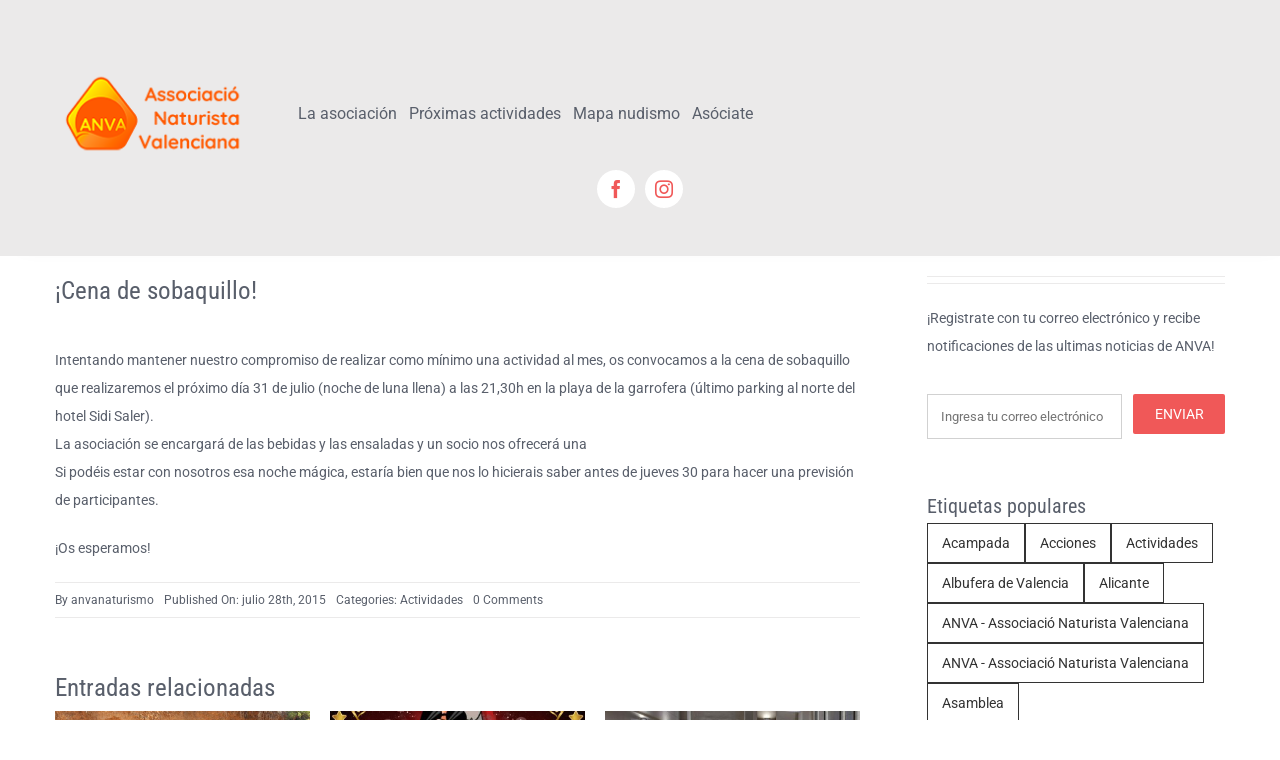

--- FILE ---
content_type: text/html; charset=UTF-8
request_url: https://www.anva.es/cena-de-sobaquillo/
body_size: 80355
content:
<!DOCTYPE html>
<html class="avada-html-layout-wide avada-html-header-position-top avada-is-100-percent-template" lang="es" prefix="og: http://ogp.me/ns# fb: http://ogp.me/ns/fb#">
<head>
	<meta http-equiv="X-UA-Compatible" content="IE=edge" />
	<meta http-equiv="Content-Type" content="text/html; charset=utf-8"/>
	<meta name="viewport" content="width=device-width, initial-scale=1" />
	<title>¡Cena de sobaquillo! &#8211; ANVA &#8211; Asociación Naturista Valenciana</title>
<meta name='robots' content='max-image-preview:large' />
<link rel='dns-prefetch' href='//www.googletagmanager.com' />
<link rel="alternate" type="application/rss+xml" title="ANVA - Asociación Naturista Valenciana &raquo; Feed" href="https://www.anva.es/feed/" />
<link rel="alternate" type="application/rss+xml" title="ANVA - Asociación Naturista Valenciana &raquo; Feed de los comentarios" href="https://www.anva.es/comments/feed/" />
								<link rel="icon" href="https://www.anva.es/wp-content/uploads/2018/01/FAVICON-ANVA-16px.png" type="image/png" />
		
		
		
				<link rel="alternate" type="application/rss+xml" title="ANVA - Asociación Naturista Valenciana &raquo; Comentario ¡Cena de sobaquillo! del feed" href="https://www.anva.es/cena-de-sobaquillo/feed/" />
<link rel="alternate" title="oEmbed (JSON)" type="application/json+oembed" href="https://www.anva.es/wp-json/oembed/1.0/embed?url=https%3A%2F%2Fwww.anva.es%2Fcena-de-sobaquillo%2F" />
<link rel="alternate" title="oEmbed (XML)" type="text/xml+oembed" href="https://www.anva.es/wp-json/oembed/1.0/embed?url=https%3A%2F%2Fwww.anva.es%2Fcena-de-sobaquillo%2F&#038;format=xml" />
					<meta name="description" content="Intentando mantener nuestro compromiso de realizar como mínimo una actividad al mes, os convocamos a la cena de sobaquillo que realizaremos el próximo día 31 de julio (noche de luna llena) a las 21,30h en la playa de la garrofera (último parking al norte del hotel Sidi Saler).
La asociación se encargará de las bebidas y"/>
				
		<meta property="og:locale" content="es_ES"/>
		<meta property="og:type" content="article"/>
		<meta property="og:site_name" content="ANVA - Asociación Naturista Valenciana"/>
		<meta property="og:title" content="  ¡Cena de sobaquillo!"/>
				<meta property="og:description" content="Intentando mantener nuestro compromiso de realizar como mínimo una actividad al mes, os convocamos a la cena de sobaquillo que realizaremos el próximo día 31 de julio (noche de luna llena) a las 21,30h en la playa de la garrofera (último parking al norte del hotel Sidi Saler).
La asociación se encargará de las bebidas y"/>
				<meta property="og:url" content="https://www.anva.es/cena-de-sobaquillo/"/>
										<meta property="article:published_time" content="2015-07-28T14:49:38+01:00"/>
											<meta name="author" content="anvanaturismo"/>
								<meta property="og:image" content="https://www.anva.es/wp-content/uploads/2018/01/cropped-cropped-Logo-ANVA-TR-200x.png"/>
		<meta property="og:image:width" content="200"/>
		<meta property="og:image:height" content="112"/>
		<meta property="og:image:type" content="image/png"/>
				<style id='wp-img-auto-sizes-contain-inline-css' type='text/css'>
img:is([sizes=auto i],[sizes^="auto," i]){contain-intrinsic-size:3000px 1500px}
/*# sourceURL=wp-img-auto-sizes-contain-inline-css */
</style>
<link rel='stylesheet' id='sbi_styles-css' href='https://www.anva.es/wp-content/plugins/instagram-feed/css/sbi-styles.min.css?ver=6.10.0' type='text/css' media='all' />
<link rel='stylesheet' id='fb-widget-frontend-style-css' href='https://www.anva.es/wp-content/plugins/facebook-pagelike-widget/assets/css/style.css?ver=1.0.0' type='text/css' media='all' />
<link rel='stylesheet' id='meks-social-widget-css' href='https://www.anva.es/wp-content/plugins/meks-smart-social-widget/css/style.css?ver=1.6.5' type='text/css' media='all' />
<link rel='stylesheet' id='child-style-css' href='https://www.anva.es/wp-content/themes/Avada-Child-Theme/style.css?ver=6.9' type='text/css' media='all' />
<link rel='stylesheet' id='fusion-dynamic-css-css' href='https://www.anva.es/wp-content/uploads/fusion-styles/e298f7048862d8e24188ef50b9060840.min.css?ver=3.14.2' type='text/css' media='all' />

<!-- Fragmento de código de la etiqueta de Google (gtag.js) añadida por Site Kit -->
<!-- Fragmento de código de Google Analytics añadido por Site Kit -->
<script type="text/javascript" src="https://www.googletagmanager.com/gtag/js?id=G-413CXE2M4X" id="google_gtagjs-js" async></script>
<script type="text/javascript" id="google_gtagjs-js-after">
/* <![CDATA[ */
window.dataLayer = window.dataLayer || [];function gtag(){dataLayer.push(arguments);}
gtag("set","linker",{"domains":["www.anva.es"]});
gtag("js", new Date());
gtag("set", "developer_id.dZTNiMT", true);
gtag("config", "G-413CXE2M4X");
//# sourceURL=google_gtagjs-js-after
/* ]]> */
</script>
<link rel="https://api.w.org/" href="https://www.anva.es/wp-json/" /><link rel="alternate" title="JSON" type="application/json" href="https://www.anva.es/wp-json/wp/v2/posts/647" /><link rel="EditURI" type="application/rsd+xml" title="RSD" href="https://www.anva.es/xmlrpc.php?rsd" />
<meta name="generator" content="WordPress 6.9" />
<link rel="canonical" href="https://www.anva.es/cena-de-sobaquillo/" />
<link rel='shortlink' href='https://www.anva.es/?p=647' />
<meta name="generator" content="Site Kit by Google 1.170.0" /><style type="text/css" id="css-fb-visibility">@media screen and (max-width: 640px){.fusion-no-small-visibility{display:none !important;}body .sm-text-align-center{text-align:center !important;}body .sm-text-align-left{text-align:left !important;}body .sm-text-align-right{text-align:right !important;}body .sm-text-align-justify{text-align:justify !important;}body .sm-flex-align-center{justify-content:center !important;}body .sm-flex-align-flex-start{justify-content:flex-start !important;}body .sm-flex-align-flex-end{justify-content:flex-end !important;}body .sm-mx-auto{margin-left:auto !important;margin-right:auto !important;}body .sm-ml-auto{margin-left:auto !important;}body .sm-mr-auto{margin-right:auto !important;}body .fusion-absolute-position-small{position:absolute;width:100%;}.awb-sticky.awb-sticky-small{ position: sticky; top: var(--awb-sticky-offset,0); }}@media screen and (min-width: 641px) and (max-width: 800px){.fusion-no-medium-visibility{display:none !important;}body .md-text-align-center{text-align:center !important;}body .md-text-align-left{text-align:left !important;}body .md-text-align-right{text-align:right !important;}body .md-text-align-justify{text-align:justify !important;}body .md-flex-align-center{justify-content:center !important;}body .md-flex-align-flex-start{justify-content:flex-start !important;}body .md-flex-align-flex-end{justify-content:flex-end !important;}body .md-mx-auto{margin-left:auto !important;margin-right:auto !important;}body .md-ml-auto{margin-left:auto !important;}body .md-mr-auto{margin-right:auto !important;}body .fusion-absolute-position-medium{position:absolute;width:100%;}.awb-sticky.awb-sticky-medium{ position: sticky; top: var(--awb-sticky-offset,0); }}@media screen and (min-width: 801px){.fusion-no-large-visibility{display:none !important;}body .lg-text-align-center{text-align:center !important;}body .lg-text-align-left{text-align:left !important;}body .lg-text-align-right{text-align:right !important;}body .lg-text-align-justify{text-align:justify !important;}body .lg-flex-align-center{justify-content:center !important;}body .lg-flex-align-flex-start{justify-content:flex-start !important;}body .lg-flex-align-flex-end{justify-content:flex-end !important;}body .lg-mx-auto{margin-left:auto !important;margin-right:auto !important;}body .lg-ml-auto{margin-left:auto !important;}body .lg-mr-auto{margin-right:auto !important;}body .fusion-absolute-position-large{position:absolute;width:100%;}.awb-sticky.awb-sticky-large{ position: sticky; top: var(--awb-sticky-offset,0); }}</style>		<style type="text/css" id="wp-custom-css">
			.grecaptcha-badge {display:none !important}		</style>
				<script type="text/javascript">
			var doc = document.documentElement;
			doc.setAttribute( 'data-useragent', navigator.userAgent );
		</script>
		
	<style id='global-styles-inline-css' type='text/css'>
:root{--wp--preset--aspect-ratio--square: 1;--wp--preset--aspect-ratio--4-3: 4/3;--wp--preset--aspect-ratio--3-4: 3/4;--wp--preset--aspect-ratio--3-2: 3/2;--wp--preset--aspect-ratio--2-3: 2/3;--wp--preset--aspect-ratio--16-9: 16/9;--wp--preset--aspect-ratio--9-16: 9/16;--wp--preset--color--black: #000000;--wp--preset--color--cyan-bluish-gray: #abb8c3;--wp--preset--color--white: #ffffff;--wp--preset--color--pale-pink: #f78da7;--wp--preset--color--vivid-red: #cf2e2e;--wp--preset--color--luminous-vivid-orange: #ff6900;--wp--preset--color--luminous-vivid-amber: #fcb900;--wp--preset--color--light-green-cyan: #7bdcb5;--wp--preset--color--vivid-green-cyan: #00d084;--wp--preset--color--pale-cyan-blue: #8ed1fc;--wp--preset--color--vivid-cyan-blue: #0693e3;--wp--preset--color--vivid-purple: #9b51e0;--wp--preset--color--awb-color-1: #ffffff;--wp--preset--color--awb-color-2: #f8f8f8;--wp--preset--color--awb-color-3: #ebeaea;--wp--preset--color--awb-color-4: #fb9482;--wp--preset--color--awb-color-5: #f05858;--wp--preset--color--awb-color-6: #747474;--wp--preset--color--awb-color-7: #595f6b;--wp--preset--color--awb-color-8: #333333;--wp--preset--color--awb-color-custom-1: #e95a0c;--wp--preset--gradient--vivid-cyan-blue-to-vivid-purple: linear-gradient(135deg,rgb(6,147,227) 0%,rgb(155,81,224) 100%);--wp--preset--gradient--light-green-cyan-to-vivid-green-cyan: linear-gradient(135deg,rgb(122,220,180) 0%,rgb(0,208,130) 100%);--wp--preset--gradient--luminous-vivid-amber-to-luminous-vivid-orange: linear-gradient(135deg,rgb(252,185,0) 0%,rgb(255,105,0) 100%);--wp--preset--gradient--luminous-vivid-orange-to-vivid-red: linear-gradient(135deg,rgb(255,105,0) 0%,rgb(207,46,46) 100%);--wp--preset--gradient--very-light-gray-to-cyan-bluish-gray: linear-gradient(135deg,rgb(238,238,238) 0%,rgb(169,184,195) 100%);--wp--preset--gradient--cool-to-warm-spectrum: linear-gradient(135deg,rgb(74,234,220) 0%,rgb(151,120,209) 20%,rgb(207,42,186) 40%,rgb(238,44,130) 60%,rgb(251,105,98) 80%,rgb(254,248,76) 100%);--wp--preset--gradient--blush-light-purple: linear-gradient(135deg,rgb(255,206,236) 0%,rgb(152,150,240) 100%);--wp--preset--gradient--blush-bordeaux: linear-gradient(135deg,rgb(254,205,165) 0%,rgb(254,45,45) 50%,rgb(107,0,62) 100%);--wp--preset--gradient--luminous-dusk: linear-gradient(135deg,rgb(255,203,112) 0%,rgb(199,81,192) 50%,rgb(65,88,208) 100%);--wp--preset--gradient--pale-ocean: linear-gradient(135deg,rgb(255,245,203) 0%,rgb(182,227,212) 50%,rgb(51,167,181) 100%);--wp--preset--gradient--electric-grass: linear-gradient(135deg,rgb(202,248,128) 0%,rgb(113,206,126) 100%);--wp--preset--gradient--midnight: linear-gradient(135deg,rgb(2,3,129) 0%,rgb(40,116,252) 100%);--wp--preset--font-size--small: 10.5px;--wp--preset--font-size--medium: 20px;--wp--preset--font-size--large: 21px;--wp--preset--font-size--x-large: 42px;--wp--preset--font-size--normal: 14px;--wp--preset--font-size--xlarge: 28px;--wp--preset--font-size--huge: 42px;--wp--preset--spacing--20: 0.44rem;--wp--preset--spacing--30: 0.67rem;--wp--preset--spacing--40: 1rem;--wp--preset--spacing--50: 1.5rem;--wp--preset--spacing--60: 2.25rem;--wp--preset--spacing--70: 3.38rem;--wp--preset--spacing--80: 5.06rem;--wp--preset--shadow--natural: 6px 6px 9px rgba(0, 0, 0, 0.2);--wp--preset--shadow--deep: 12px 12px 50px rgba(0, 0, 0, 0.4);--wp--preset--shadow--sharp: 6px 6px 0px rgba(0, 0, 0, 0.2);--wp--preset--shadow--outlined: 6px 6px 0px -3px rgb(255, 255, 255), 6px 6px rgb(0, 0, 0);--wp--preset--shadow--crisp: 6px 6px 0px rgb(0, 0, 0);}:where(.is-layout-flex){gap: 0.5em;}:where(.is-layout-grid){gap: 0.5em;}body .is-layout-flex{display: flex;}.is-layout-flex{flex-wrap: wrap;align-items: center;}.is-layout-flex > :is(*, div){margin: 0;}body .is-layout-grid{display: grid;}.is-layout-grid > :is(*, div){margin: 0;}:where(.wp-block-columns.is-layout-flex){gap: 2em;}:where(.wp-block-columns.is-layout-grid){gap: 2em;}:where(.wp-block-post-template.is-layout-flex){gap: 1.25em;}:where(.wp-block-post-template.is-layout-grid){gap: 1.25em;}.has-black-color{color: var(--wp--preset--color--black) !important;}.has-cyan-bluish-gray-color{color: var(--wp--preset--color--cyan-bluish-gray) !important;}.has-white-color{color: var(--wp--preset--color--white) !important;}.has-pale-pink-color{color: var(--wp--preset--color--pale-pink) !important;}.has-vivid-red-color{color: var(--wp--preset--color--vivid-red) !important;}.has-luminous-vivid-orange-color{color: var(--wp--preset--color--luminous-vivid-orange) !important;}.has-luminous-vivid-amber-color{color: var(--wp--preset--color--luminous-vivid-amber) !important;}.has-light-green-cyan-color{color: var(--wp--preset--color--light-green-cyan) !important;}.has-vivid-green-cyan-color{color: var(--wp--preset--color--vivid-green-cyan) !important;}.has-pale-cyan-blue-color{color: var(--wp--preset--color--pale-cyan-blue) !important;}.has-vivid-cyan-blue-color{color: var(--wp--preset--color--vivid-cyan-blue) !important;}.has-vivid-purple-color{color: var(--wp--preset--color--vivid-purple) !important;}.has-black-background-color{background-color: var(--wp--preset--color--black) !important;}.has-cyan-bluish-gray-background-color{background-color: var(--wp--preset--color--cyan-bluish-gray) !important;}.has-white-background-color{background-color: var(--wp--preset--color--white) !important;}.has-pale-pink-background-color{background-color: var(--wp--preset--color--pale-pink) !important;}.has-vivid-red-background-color{background-color: var(--wp--preset--color--vivid-red) !important;}.has-luminous-vivid-orange-background-color{background-color: var(--wp--preset--color--luminous-vivid-orange) !important;}.has-luminous-vivid-amber-background-color{background-color: var(--wp--preset--color--luminous-vivid-amber) !important;}.has-light-green-cyan-background-color{background-color: var(--wp--preset--color--light-green-cyan) !important;}.has-vivid-green-cyan-background-color{background-color: var(--wp--preset--color--vivid-green-cyan) !important;}.has-pale-cyan-blue-background-color{background-color: var(--wp--preset--color--pale-cyan-blue) !important;}.has-vivid-cyan-blue-background-color{background-color: var(--wp--preset--color--vivid-cyan-blue) !important;}.has-vivid-purple-background-color{background-color: var(--wp--preset--color--vivid-purple) !important;}.has-black-border-color{border-color: var(--wp--preset--color--black) !important;}.has-cyan-bluish-gray-border-color{border-color: var(--wp--preset--color--cyan-bluish-gray) !important;}.has-white-border-color{border-color: var(--wp--preset--color--white) !important;}.has-pale-pink-border-color{border-color: var(--wp--preset--color--pale-pink) !important;}.has-vivid-red-border-color{border-color: var(--wp--preset--color--vivid-red) !important;}.has-luminous-vivid-orange-border-color{border-color: var(--wp--preset--color--luminous-vivid-orange) !important;}.has-luminous-vivid-amber-border-color{border-color: var(--wp--preset--color--luminous-vivid-amber) !important;}.has-light-green-cyan-border-color{border-color: var(--wp--preset--color--light-green-cyan) !important;}.has-vivid-green-cyan-border-color{border-color: var(--wp--preset--color--vivid-green-cyan) !important;}.has-pale-cyan-blue-border-color{border-color: var(--wp--preset--color--pale-cyan-blue) !important;}.has-vivid-cyan-blue-border-color{border-color: var(--wp--preset--color--vivid-cyan-blue) !important;}.has-vivid-purple-border-color{border-color: var(--wp--preset--color--vivid-purple) !important;}.has-vivid-cyan-blue-to-vivid-purple-gradient-background{background: var(--wp--preset--gradient--vivid-cyan-blue-to-vivid-purple) !important;}.has-light-green-cyan-to-vivid-green-cyan-gradient-background{background: var(--wp--preset--gradient--light-green-cyan-to-vivid-green-cyan) !important;}.has-luminous-vivid-amber-to-luminous-vivid-orange-gradient-background{background: var(--wp--preset--gradient--luminous-vivid-amber-to-luminous-vivid-orange) !important;}.has-luminous-vivid-orange-to-vivid-red-gradient-background{background: var(--wp--preset--gradient--luminous-vivid-orange-to-vivid-red) !important;}.has-very-light-gray-to-cyan-bluish-gray-gradient-background{background: var(--wp--preset--gradient--very-light-gray-to-cyan-bluish-gray) !important;}.has-cool-to-warm-spectrum-gradient-background{background: var(--wp--preset--gradient--cool-to-warm-spectrum) !important;}.has-blush-light-purple-gradient-background{background: var(--wp--preset--gradient--blush-light-purple) !important;}.has-blush-bordeaux-gradient-background{background: var(--wp--preset--gradient--blush-bordeaux) !important;}.has-luminous-dusk-gradient-background{background: var(--wp--preset--gradient--luminous-dusk) !important;}.has-pale-ocean-gradient-background{background: var(--wp--preset--gradient--pale-ocean) !important;}.has-electric-grass-gradient-background{background: var(--wp--preset--gradient--electric-grass) !important;}.has-midnight-gradient-background{background: var(--wp--preset--gradient--midnight) !important;}.has-small-font-size{font-size: var(--wp--preset--font-size--small) !important;}.has-medium-font-size{font-size: var(--wp--preset--font-size--medium) !important;}.has-large-font-size{font-size: var(--wp--preset--font-size--large) !important;}.has-x-large-font-size{font-size: var(--wp--preset--font-size--x-large) !important;}
/*# sourceURL=global-styles-inline-css */
</style>
</head>

<body class="wp-singular post-template-default single single-post postid-647 single-format-standard wp-custom-logo wp-theme-Avada wp-child-theme-Avada-Child-Theme awb-no-sidebars fusion-image-hovers fusion-pagination-sizing fusion-button_type-flat fusion-button_span-no fusion-button_gradient-linear avada-image-rollover-circle-yes avada-image-rollover-no fusion-body ltr no-tablet-sticky-header no-mobile-sticky-header no-mobile-slidingbar fusion-disable-outline fusion-sub-menu-fade mobile-logo-pos-center layout-wide-mode avada-has-boxed-modal-shadow-none layout-scroll-offset-full avada-has-zero-margin-offset-top fusion-top-header menu-text-align-left mobile-menu-design-classic fusion-hide-pagination-text fusion-header-layout-v1 avada-responsive avada-footer-fx-none avada-menu-highlight-style-arrow fusion-search-form-classic fusion-main-menu-search-dropdown fusion-avatar-circle avada-sticky-shrinkage avada-dropdown-styles avada-blog-layout-grid avada-blog-archive-layout-grid avada-header-shadow-no avada-menu-icon-position-left avada-has-mainmenu-dropdown-divider avada-has-titlebar-hide avada-has-pagination-padding avada-flyout-menu-direction-fade avada-ec-views-v1" data-awb-post-id="647">
		<a class="skip-link screen-reader-text" href="#content">Skip to content</a>

	<div id="boxed-wrapper">
		
		<div id="wrapper" class="fusion-wrapper">
			<div id="home" style="position:relative;top:-1px;"></div>
												<div class="fusion-tb-header"><div class="fusion-fullwidth fullwidth-box fusion-builder-row-1 fusion-flex-container nonhundred-percent-fullwidth non-hundred-percent-height-scrolling fusion-custom-z-index" style="--awb-border-radius-top-left:0px;--awb-border-radius-top-right:0px;--awb-border-radius-bottom-right:0px;--awb-border-radius-bottom-left:0px;--awb-z-index:2005;--awb-padding-top:60px;--awb-padding-right:48px;--awb-padding-bottom:48px;--awb-padding-left:48px;--awb-padding-top-medium:15px;--awb-padding-right-medium:30px;--awb-padding-bottom-medium:15px;--awb-padding-left-medium:30px;--awb-padding-right-small:30px;--awb-padding-left-small:30px;--awb-background-color:var(--awb-color3);--awb-flex-wrap:wrap;--awb-box-shadow:8px 0px 22px -12px hsla(var(--awb-color8-h),var(--awb-color8-s),calc( var(--awb-color8-l) - 20% ),calc( var(--awb-color8-a) - 93% ));" ><div class="fusion-builder-row fusion-row fusion-flex-align-items-stretch fusion-flex-align-content-flex-start fusion-flex-content-wrap" style="max-width:1216.8px;margin-left: calc(-4% / 2 );margin-right: calc(-4% / 2 );"><div class="fusion-layout-column fusion_builder_column fusion-builder-column-0 fusion_builder_column_1_5 1_5 fusion-flex-column" style="--awb-bg-size:cover;--awb-width-large:20%;--awb-margin-top-large:0px;--awb-spacing-right-large:9.6%;--awb-margin-bottom-large:0px;--awb-spacing-left-large:9.6%;--awb-width-medium:100%;--awb-order-medium:0;--awb-spacing-right-medium:1.92%;--awb-spacing-left-medium:1.92%;--awb-width-small:100%;--awb-order-small:0;--awb-spacing-right-small:1.92%;--awb-spacing-left-small:1.92%;"><div class="fusion-column-wrapper fusion-column-has-shadow fusion-flex-justify-content-flex-start fusion-content-layout-column"><div class="fusion-image-element " style="--awb-caption-title-font-family:var(--h2_typography-font-family);--awb-caption-title-font-weight:var(--h2_typography-font-weight);--awb-caption-title-font-style:var(--h2_typography-font-style);--awb-caption-title-size:var(--h2_typography-font-size);--awb-caption-title-transform:var(--h2_typography-text-transform);--awb-caption-title-line-height:var(--h2_typography-line-height);--awb-caption-title-letter-spacing:var(--h2_typography-letter-spacing);"><span class=" fusion-imageframe imageframe-none imageframe-1 hover-type-none"><a class="fusion-no-lightbox" href="https://www.anva.es/" target="_self" aria-label="cropped-cropped-Logo-ANVA-TR 200x"><img decoding="async" width="200" height="112" src="data:image/svg+xml,%3Csvg%20xmlns%3D%27http%3A%2F%2Fwww.w3.org%2F2000%2Fsvg%27%20width%3D%27200%27%20height%3D%27112%27%20viewBox%3D%270%200%20200%20112%27%3E%3Crect%20width%3D%27200%27%20height%3D%27112%27%20fill-opacity%3D%220%22%2F%3E%3C%2Fsvg%3E" data-orig-src="https://www.anva.es/wp-content/uploads/2018/01/cropped-cropped-Logo-ANVA-TR-200x.png" alt class="lazyload img-responsive wp-image-999959002"/></a></span></div></div></div><div class="fusion-layout-column fusion_builder_column fusion-builder-column-1 fusion_builder_column_4_5 4_5 fusion-flex-column fusion-flex-align-self-center" style="--awb-bg-size:cover;--awb-width-large:80%;--awb-margin-top-large:0px;--awb-spacing-right-large:2.4%;--awb-margin-bottom-large:0px;--awb-spacing-left-large:2.4%;--awb-width-medium:100%;--awb-order-medium:0;--awb-spacing-right-medium:1.92%;--awb-spacing-left-medium:1.92%;--awb-width-small:100%;--awb-order-small:0;--awb-spacing-right-small:1.92%;--awb-spacing-left-small:1.92%;" data-scroll-devices="small-visibility,medium-visibility,large-visibility"><div class="fusion-column-wrapper fusion-column-has-shadow fusion-flex-justify-content-flex-start fusion-content-layout-column"><nav class="awb-menu awb-menu_row awb-menu_em-hover mobile-mode-collapse-to-button awb-menu_icons-top awb-menu_dc-no mobile-trigger-fullwidth-off awb-menu_mobile-toggle awb-menu_indent-left mobile-size-full-absolute loading mega-menu-loading awb-menu_desktop awb-menu_dropdown awb-menu_expand-right awb-menu_transition-fade" style="--awb-text-transform:none;--awb-gap:12px;--awb-align-items:center;--awb-items-padding-top:6px;--awb-items-padding-bottom:6px;--awb-border-bottom:2px;--awb-color:var(--awb-color7);--awb-active-color:var(--awb-color5);--awb-active-border-bottom:2px;--awb-active-border-color:var(--awb-color5);--awb-submenu-color:var(--awb-color7);--awb-submenu-sep-color:rgba(226,226,226,0);--awb-submenu-active-color:var(--awb-color5);--awb-submenu-text-transform:none;--awb-icons-color:var(--awb-color7);--awb-icons-hover-color:var(--awb-color5);--awb-main-justify-content:flex-start;--awb-mobile-nav-button-align-hor:flex-end;--awb-mobile-color:var(--awb-color7);--awb-mobile-nav-items-height:60;--awb-mobile-active-bg:var(--awb-color5);--awb-mobile-active-color:var(--awb-color1);--awb-mobile-trigger-font-size:24px;--awb-mobile-trigger-background-color:rgba(255,255,255,0);--awb-mobile-nav-trigger-bottom-margin:16px;--awb-mobile-sep-color:rgba(0,0,0,0);--awb-mobile-justify:flex-start;--awb-mobile-caret-left:auto;--awb-mobile-caret-right:0;--awb-fusion-font-family-typography:inherit;--awb-fusion-font-style-typography:normal;--awb-fusion-font-weight-typography:400;--awb-fusion-font-family-submenu-typography:inherit;--awb-fusion-font-style-submenu-typography:normal;--awb-fusion-font-weight-submenu-typography:400;--awb-fusion-font-family-mobile-typography:inherit;--awb-fusion-font-style-mobile-typography:normal;--awb-fusion-font-weight-mobile-typography:400;" aria-label="MenuANVA" data-breakpoint="800" data-count="0" data-transition-type="left" data-transition-time="300" data-expand="right"><button type="button" class="awb-menu__m-toggle awb-menu__m-toggle_no-text" aria-expanded="false" aria-controls="menu-menuanva"><span class="awb-menu__m-toggle-inner"><span class="collapsed-nav-text"><span class="screen-reader-text">Toggle Navigation</span></span><span class="awb-menu__m-collapse-icon awb-menu__m-collapse-icon_no-text"><span class="awb-menu__m-collapse-icon-open awb-menu__m-collapse-icon-open_no-text icon-lifestyle-bars-solid"></span><span class="awb-menu__m-collapse-icon-close awb-menu__m-collapse-icon-close_no-text icon-lifestyle-times-solid"></span></span></span></button><ul id="menu-menuanva" class="fusion-menu awb-menu__main-ul awb-menu__main-ul_row"><li  id="menu-item-999955841"  class="menu-item menu-item-type-custom menu-item-object-custom menu-item-has-children menu-item-999955841 awb-menu__li awb-menu__main-li awb-menu__main-li_regular"  data-item-id="999955841"><span class="awb-menu__main-background-default awb-menu__main-background-default_left"></span><span class="awb-menu__main-background-active awb-menu__main-background-active_left"></span><a  href="#" class="awb-menu__main-a awb-menu__main-a_regular"><span class="menu-text">La asociación</span><span class="awb-menu__open-nav-submenu-hover"></span></a><button type="button" aria-label="Open submenu of La asociación" aria-expanded="false" class="awb-menu__open-nav-submenu_mobile awb-menu__open-nav-submenu_main"></button><ul class="awb-menu__sub-ul awb-menu__sub-ul_main"><li  id="menu-item-999955838"  class="menu-item menu-item-type-post_type menu-item-object-page menu-item-999955838 awb-menu__li awb-menu__sub-li" ><a  href="https://www.anva.es/acerca-de/" class="awb-menu__sub-a"><span>Sobre ANVA</span></a></li><li  id="menu-item-999956083"  class="menu-item menu-item-type-post_type menu-item-object-page menu-item-999956083 awb-menu__li awb-menu__sub-li" ><a  href="https://www.anva.es/naturismo/" class="awb-menu__sub-a"><span>Naturismo</span></a></li><li  id="menu-item-999959302"  class="menu-item menu-item-type-post_type menu-item-object-page menu-item-999959302 awb-menu__li awb-menu__sub-li" ><a  href="https://www.anva.es/actividades-recientes/" class="awb-menu__sub-a"><span>Actividades recientes</span></a></li></ul></li><li  id="menu-item-999955816"  class="menu-item menu-item-type-post_type menu-item-object-page menu-item-999955816 awb-menu__li awb-menu__main-li awb-menu__main-li_regular"  data-item-id="999955816"><span class="awb-menu__main-background-default awb-menu__main-background-default_left"></span><span class="awb-menu__main-background-active awb-menu__main-background-active_left"></span><a  href="https://www.anva.es/actividades/" class="awb-menu__main-a awb-menu__main-a_regular"><span class="menu-text">Próximas actividades</span></a></li><li  id="menu-item-999959087"  class="menu-item menu-item-type-post_type menu-item-object-page menu-item-999959087 awb-menu__li awb-menu__main-li awb-menu__main-li_regular"  data-item-id="999959087"><span class="awb-menu__main-background-default awb-menu__main-background-default_left"></span><span class="awb-menu__main-background-active awb-menu__main-background-active_left"></span><a  href="https://www.anva.es/mapa/" class="awb-menu__main-a awb-menu__main-a_regular"><span class="menu-text">Mapa nudismo</span></a></li><li  id="menu-item-999955819"  class="menu-item menu-item-type-post_type menu-item-object-page menu-item-999955819 awb-menu__li awb-menu__main-li awb-menu__main-li_regular"  data-item-id="999955819"><span class="awb-menu__main-background-default awb-menu__main-background-default_left"></span><span class="awb-menu__main-background-active awb-menu__main-background-active_left"></span><a  href="https://www.anva.es/asociate/" class="awb-menu__main-a awb-menu__main-a_regular"><span class="menu-text">Asóciate</span></a></li></ul></nav></div></div><div class="fusion-layout-column fusion_builder_column fusion-builder-column-2 fusion_builder_column_1_1 1_1 fusion-flex-column fusion-no-small-visibility fusion-no-medium-visibility" style="--awb-bg-size:cover;--awb-width-large:100%;--awb-margin-top-large:0px;--awb-spacing-right-large:1.92%;--awb-margin-bottom-large:0px;--awb-spacing-left-large:1.92%;--awb-width-medium:100%;--awb-order-medium:0;--awb-spacing-right-medium:1.92%;--awb-spacing-left-medium:1.92%;--awb-width-small:100%;--awb-order-small:0;--awb-spacing-right-small:1.92%;--awb-spacing-left-small:1.92%;"><div class="fusion-column-wrapper fusion-column-has-shadow fusion-flex-justify-content-space-between fusion-content-layout-column"><div class="fusion-social-links fusion-social-links-1" style="--awb-margin-top:0px;--awb-margin-right:0px;--awb-margin-bottom:0px;--awb-margin-left:0px;--awb-alignment:center;--awb-box-border-top:0px;--awb-box-border-right:0px;--awb-box-border-bottom:0px;--awb-box-border-left:0px;--awb-icon-colors-hover:var(--awb-color4);--awb-box-colors-hover:hsla(var(--awb-color1-h),var(--awb-color1-s),var(--awb-color1-l),calc( var(--awb-color1-a) - 20% ));--awb-box-border-color:var(--awb-color3);--awb-box-border-color-hover:var(--awb-color4);"><div class="fusion-social-networks boxed-icons color-type-custom"><div class="fusion-social-networks-wrapper"><a class="fusion-social-network-icon fusion-tooltip fusion-facebook awb-icon-facebook" style="color:var(--awb-color5);font-size:18px;width:18px;background-color:var(--awb-color1);border-color:var(--awb-color1);border-radius:50%;" data-placement="top" data-title="Facebook" data-toggle="tooltip" title="Facebook" aria-label="facebook" target="_blank" rel="noopener noreferrer" href="https://fb.com/anvanaturismo"></a><a class="fusion-social-network-icon fusion-tooltip fusion-instagram awb-icon-instagram" style="color:var(--awb-color5);font-size:18px;width:18px;background-color:var(--awb-color1);border-color:var(--awb-color1);border-radius:50%;" data-placement="top" data-title="Instagram" data-toggle="tooltip" title="Instagram" aria-label="instagram" target="_blank" rel="noopener noreferrer" href="https://instagram.com/anvanaturismo"></a></div></div></div></div></div></div></div>
</div>		<div id="sliders-container" class="fusion-slider-visibility">
					</div>
											
			
						<main id="main" class="clearfix width-100">
				<div class="fusion-row" style="max-width:100%;">

<section id="content" style="">
									<div id="post-647" class="post-647 post type-post status-publish format-standard hentry category-actividades">

				<div class="post-content">
					<div class="fusion-fullwidth fullwidth-box fusion-builder-row-2 fusion-flex-container has-pattern-background has-mask-background nonhundred-percent-fullwidth non-hundred-percent-height-scrolling" style="--awb-border-radius-top-left:0px;--awb-border-radius-top-right:0px;--awb-border-radius-bottom-right:0px;--awb-border-radius-bottom-left:0px;--awb-flex-wrap:wrap;" ><div class="fusion-builder-row fusion-row fusion-flex-align-items-flex-start fusion-flex-content-wrap" style="max-width:1216.8px;margin-left: calc(-4% / 2 );margin-right: calc(-4% / 2 );"><div class="fusion-layout-column fusion_builder_column fusion-builder-column-3 fusion-flex-column" style="--awb-bg-size:cover;--awb-width-large:70%;--awb-margin-top-large:0px;--awb-spacing-right-large:2.7428571428571%;--awb-margin-bottom-large:0px;--awb-spacing-left-large:2.7428571428571%;--awb-width-medium:66.666666666667%;--awb-order-medium:0;--awb-spacing-right-medium:2.88%;--awb-spacing-left-medium:2.88%;--awb-width-small:100%;--awb-order-small:0;--awb-spacing-right-small:1.92%;--awb-spacing-left-small:1.92%;"><div class="fusion-column-wrapper fusion-column-has-shadow fusion-flex-justify-content-flex-start fusion-content-layout-column"><div class="fusion-title title fusion-title-1 fusion-sep-none fusion-title-text fusion-title-size-one" style="--awb-margin-bottom:40px;--awb-font-size:25px;"><h1 class="fusion-title-heading title-heading-left" style="margin:0;font-size:1em;line-height:30px;">¡Cena de sobaquillo!</h1></div><div class="fusion-content-tb fusion-content-tb-1"><p>Intentando mantener nuestro compromiso de realizar como mínimo una actividad al mes, os convocamos a la cena de sobaquillo que realizaremos el próximo día 31 de julio (noche de luna llena) a las 21,30h en la playa de la garrofera (último parking al norte del hotel Sidi Saler).<br />
La asociación se encargará de las bebidas y las ensaladas y un socio nos ofrecerá una<br />
Si podéis estar con nosotros esa noche mágica, estaría bien que nos lo hicierais saber antes de jueves 30 para hacer una previsión de participantes.</p>
<p>¡Os esperamos!</p>
</div><div class="fusion-meta-tb fusion-meta-tb-1 floated" style="--awb-height:36px;--awb-alignment-medium:flex-start;--awb-alignment-small:flex-start;"><span class="fusion-tb-author">By <span><a href="https://www.anva.es/author/anvanaturismo/" title="Entradas de anvanaturismo" rel="author">anvanaturismo</a></span></span><span class="fusion-meta-tb-sep"></span><span class="fusion-tb-published-date">Published On: julio 28th, 2015</span><span class="fusion-meta-tb-sep"></span><span class="fusion-tb-categories">Categories: <a href="https://www.anva.es/category/actividades/" rel="category tag">Actividades</a></span><span class="fusion-meta-tb-sep"></span><span class="fusion-tb-comments"><a href="https://www.anva.es/cena-de-sobaquillo/#respond">0 Comments<span class="screen-reader-text"> on ¡Cena de sobaquillo!</span></a></span><span class="fusion-meta-tb-sep"></span></div><section class="related-posts single-related-posts fusion-related-tb fusion-related-tb-1"><div class=" fusion-title fusion-title-size-three sep-none" style="margin-top:0px;margin-bottom:0px;"><h3 class="title-heading-left fusion-responsive-typography-calculated" style="margin:0;--fontSize:24;line-height:var(--awb-typography1-line-height);">Entradas relacionadas</h3></div><div class="awb-carousel awb-swiper awb-swiper-carousel fusion-carousel-title-below-image" data-imagesize="fixed" data-metacontent="yes" data-autoplay="yes" data-touchscroll="yes" data-columns="3" data-itemmargin="20px" data-itemwidth="180" data-scrollitems="1"><div class="swiper-wrapper"><div class="swiper-slide" ><div class="fusion-carousel-item-wrapper"><div  class="fusion-image-wrapper fusion-image-size-fixed" aria-haspopup="true">
							<a href="https://www.anva.es/masvaletardeplayetes/" aria-label="Más vale tarde&#8230; fotos de la cadena de agosto en Barranc de Bellver">
								<img class="lazyload" fetchpriority="high" decoding="async" src="https://www.anva.es/wp-content/uploads/2025/12/20250823-ANVA-Platgetes-20-500x383.jpg" data-orig-src="https://www.anva.es/wp-content/uploads/2025/12/20250823-ANVA-Platgetes-20-500x383.jpg" srcset="data:image/svg+xml,%3Csvg%20xmlns%3D%27http%3A%2F%2Fwww.w3.org%2F2000%2Fsvg%27%20width%3D%27500%27%20height%3D%27383%27%20viewBox%3D%270%200%20500%20383%27%3E%3Crect%20width%3D%27500%27%20height%3D%27383%27%20fill-opacity%3D%220%22%2F%3E%3C%2Fsvg%3E" data-srcset="https://www.anva.es/wp-content/uploads/2025/12/20250823-ANVA-Platgetes-20-500x383.jpg 1x, https://www.anva.es/wp-content/uploads/2025/12/20250823-ANVA-Platgetes-20-500x383@2x.jpg 2x" width="500" height="383" alt="Más vale tarde&#8230; fotos de la cadena de agosto en Barranc de Bellver" />
				</a>
							</div>
<h4 class="fusion-carousel-title"><a class="fusion-related-posts-title-link" href="https://www.anva.es/masvaletardeplayetes/" target="_self" title="Más vale tarde&#8230; fotos de la cadena de agosto en Barranc de Bellver">Más vale tarde&#8230; fotos de la cadena de agosto en Barranc de Bellver</a></h4><div class="fusion-carousel-meta"><span class="fusion-date">diciembre 30th, 2025</span><span class="fusion-inline-sep">|</span><span><a href="https://www.anva.es/masvaletardeplayetes/#respond">0 Comments</a></span></div><!-- fusion-carousel-meta --></div><!-- fusion-carousel-item-wrapper --></div><div class="swiper-slide" ><div class="fusion-carousel-item-wrapper"><div  class="fusion-image-wrapper fusion-image-size-fixed" aria-haspopup="true">
							<a href="https://www.anva.es/fiesta-nudista-de-navidad/" aria-label="Fiesta nudista de Navidad">
								<img class="lazyload" decoding="async" src="https://www.anva.es/wp-content/uploads/2025/12/Invitacion-Anuncio-Christmas-Party-Club-Bar-Navidena-Animada-Rojo-500x383.jpg" data-orig-src="https://www.anva.es/wp-content/uploads/2025/12/Invitacion-Anuncio-Christmas-Party-Club-Bar-Navidena-Animada-Rojo-500x383.jpg" srcset="data:image/svg+xml,%3Csvg%20xmlns%3D%27http%3A%2F%2Fwww.w3.org%2F2000%2Fsvg%27%20width%3D%27500%27%20height%3D%27383%27%20viewBox%3D%270%200%20500%20383%27%3E%3Crect%20width%3D%27500%27%20height%3D%27383%27%20fill-opacity%3D%220%22%2F%3E%3C%2Fsvg%3E" data-srcset="https://www.anva.es/wp-content/uploads/2025/12/Invitacion-Anuncio-Christmas-Party-Club-Bar-Navidena-Animada-Rojo-500x383.jpg 1x, https://www.anva.es/wp-content/uploads/2025/12/Invitacion-Anuncio-Christmas-Party-Club-Bar-Navidena-Animada-Rojo-500x383@2x.jpg 2x" width="500" height="383" alt="Fiesta nudista de Navidad" />
				</a>
							</div>
<h4 class="fusion-carousel-title"><a class="fusion-related-posts-title-link" href="https://www.anva.es/fiesta-nudista-de-navidad/" target="_self" title="Fiesta nudista de Navidad">Fiesta nudista de Navidad</a></h4><div class="fusion-carousel-meta"><span class="fusion-date">diciembre 7th, 2025</span><span class="fusion-inline-sep">|</span><span><a href="https://www.anva.es/fiesta-nudista-de-navidad/#comments">2 Comments</a></span></div><!-- fusion-carousel-meta --></div><!-- fusion-carousel-item-wrapper --></div><div class="swiper-slide" ><div class="fusion-carousel-item-wrapper"><div  class="fusion-image-wrapper fusion-image-size-fixed" aria-haspopup="true">
							<a href="https://www.anva.es/spa-nudista-en-gandia/" aria-label="Spa nudista en Gandía">
								<img class="lazyload" decoding="async" src="https://www.anva.es/wp-content/uploads/2025/10/Cartel-Spa-Servicios-Collage-Beige-Verde-500x383.jpg" data-orig-src="https://www.anva.es/wp-content/uploads/2025/10/Cartel-Spa-Servicios-Collage-Beige-Verde-500x383.jpg" srcset="data:image/svg+xml,%3Csvg%20xmlns%3D%27http%3A%2F%2Fwww.w3.org%2F2000%2Fsvg%27%20width%3D%27500%27%20height%3D%27383%27%20viewBox%3D%270%200%20500%20383%27%3E%3Crect%20width%3D%27500%27%20height%3D%27383%27%20fill-opacity%3D%220%22%2F%3E%3C%2Fsvg%3E" data-srcset="https://www.anva.es/wp-content/uploads/2025/10/Cartel-Spa-Servicios-Collage-Beige-Verde-500x383.jpg 1x, https://www.anva.es/wp-content/uploads/2025/10/Cartel-Spa-Servicios-Collage-Beige-Verde-500x383@2x.jpg 2x" width="500" height="383" alt="Spa nudista en Gandía" />
				</a>
							</div>
<h4 class="fusion-carousel-title"><a class="fusion-related-posts-title-link" href="https://www.anva.es/spa-nudista-en-gandia/" target="_self" title="Spa nudista en Gandía">Spa nudista en Gandía</a></h4><div class="fusion-carousel-meta"><span class="fusion-date">noviembre 3rd, 2025</span><span class="fusion-inline-sep">|</span><span><a href="https://www.anva.es/spa-nudista-en-gandia/#comments">2 Comments</a></span></div><!-- fusion-carousel-meta --></div><!-- fusion-carousel-item-wrapper --></div><div class="swiper-slide" ><div class="fusion-carousel-item-wrapper"><div  class="fusion-image-wrapper fusion-image-size-fixed" aria-haspopup="true">
							<a href="https://www.anva.es/exito-de-noche-de-misterio/" aria-label="Éxito de «Noche de misterio».">
								<img class="lazyload" decoding="async" src="https://www.anva.es/wp-content/uploads/2025/10/IMG_8386-500x383.jpg" data-orig-src="https://www.anva.es/wp-content/uploads/2025/10/IMG_8386-500x383.jpg" srcset="data:image/svg+xml,%3Csvg%20xmlns%3D%27http%3A%2F%2Fwww.w3.org%2F2000%2Fsvg%27%20width%3D%27500%27%20height%3D%27383%27%20viewBox%3D%270%200%20500%20383%27%3E%3Crect%20width%3D%27500%27%20height%3D%27383%27%20fill-opacity%3D%220%22%2F%3E%3C%2Fsvg%3E" data-srcset="https://www.anva.es/wp-content/uploads/2025/10/IMG_8386-500x383.jpg 1x, https://www.anva.es/wp-content/uploads/2025/10/IMG_8386-500x383@2x.jpg 2x" width="500" height="383" alt="Éxito de «Noche de misterio»." />
				</a>
							</div>
<h4 class="fusion-carousel-title"><a class="fusion-related-posts-title-link" href="https://www.anva.es/exito-de-noche-de-misterio/" target="_self" title="Éxito de «Noche de misterio».">Éxito de «Noche de misterio».</a></h4><div class="fusion-carousel-meta"><span class="fusion-date">octubre 23rd, 2025</span><span class="fusion-inline-sep">|</span><span><a href="https://www.anva.es/exito-de-noche-de-misterio/#respond">0 Comments</a></span></div><!-- fusion-carousel-meta --></div><!-- fusion-carousel-item-wrapper --></div><div class="swiper-slide" ><div class="fusion-carousel-item-wrapper"><div  class="fusion-image-wrapper fusion-image-size-fixed" aria-haspopup="true">
							<a href="https://www.anva.es/teatro-al-natural-noche-de-misterio/" aria-label="Teatro al natural: Noche de misterio">
								<img class="lazyload" decoding="async" src="https://www.anva.es/wp-content/uploads/2025/10/Diseno-sin-titulo_20251017_112751_0000-500x383.png" data-orig-src="https://www.anva.es/wp-content/uploads/2025/10/Diseno-sin-titulo_20251017_112751_0000-500x383.png" srcset="data:image/svg+xml,%3Csvg%20xmlns%3D%27http%3A%2F%2Fwww.w3.org%2F2000%2Fsvg%27%20width%3D%27500%27%20height%3D%27383%27%20viewBox%3D%270%200%20500%20383%27%3E%3Crect%20width%3D%27500%27%20height%3D%27383%27%20fill-opacity%3D%220%22%2F%3E%3C%2Fsvg%3E" data-srcset="https://www.anva.es/wp-content/uploads/2025/10/Diseno-sin-titulo_20251017_112751_0000-500x383.png 1x, https://www.anva.es/wp-content/uploads/2025/10/Diseno-sin-titulo_20251017_112751_0000-500x383@2x.png 2x" width="500" height="383" alt="Teatro al natural: Noche de misterio" />
				</a>
							</div>
<h4 class="fusion-carousel-title"><a class="fusion-related-posts-title-link" href="https://www.anva.es/teatro-al-natural-noche-de-misterio/" target="_self" title="Teatro al natural: Noche de misterio">Teatro al natural: Noche de misterio</a></h4><div class="fusion-carousel-meta"><span class="fusion-date">octubre 17th, 2025</span><span class="fusion-inline-sep">|</span><span><a href="https://www.anva.es/teatro-al-natural-noche-de-misterio/#comments">4 Comments</a></span></div><!-- fusion-carousel-meta --></div><!-- fusion-carousel-item-wrapper --></div></div><!-- swiper-wrapper --></div><!-- fusion-carousel --></section><!-- related-posts --><div class="fusion-comments-tb fusion-comments-tb-1 fusion-order-comments avatar-square" style="--awb-border-size:1px;--awb-padding:40px;">


		<div id="respond" class="comment-respond">
		<div class="fusion-title fusion-title-size-two"><h2 id="reply-title" class="comment-reply-title">Deja un comentario</h2></div><form action="https://www.anva.es/wp-comments-post.php" method="post" id="commentform" class="comment-form"><div id="comment-textarea"><label class="screen-reader-text" for="comment">Comment</label><textarea name="comment" id="comment" cols="45" rows="8" aria-required="true" required="required" tabindex="0" class="textarea-comment" placeholder="Comentario..."></textarea></div><div id="comment-input"><input id="author" name="author" type="text" value="" placeholder="Nombre (obligatorio)" size="30" aria-required="true" required="required" aria-label="Nombre (obligatorio)"/>
<input id="email" name="email" type="email" value="" placeholder="Email (obligatorio)" size="30"  aria-required="true" required="required" aria-label="Email (obligatorio)"/>
<input id="url" name="url" type="url" value="" placeholder="Página web" size="30" aria-label="URL" /></div>
<p class="comment-form-cookies-consent"><input id="wp-comment-cookies-consent" name="wp-comment-cookies-consent" type="checkbox" value="yes" /><label for="wp-comment-cookies-consent">Guarda mi nombre, email y página web en este navegador para la próxima vez que comente.</label></p>
<p class="form-submit"><input name="submit" type="submit" id="comment-submit" class="fusion-button fusion-button-default fusion-button-default-size" value="Publica comentario" /> <input type='hidden' name='comment_post_ID' value='647' id='comment_post_ID' />
<input type='hidden' name='comment_parent' id='comment_parent' value='0' />
</p></form>	</div><!-- #respond -->
	</div></div></div><div class="fusion-layout-column fusion_builder_column fusion-builder-column-4 awb-sticky awb-sticky-small awb-sticky-medium awb-sticky-large fusion-flex-column" style="--awb-bg-size:cover;--awb-width-large:30%;--awb-margin-top-large:0px;--awb-spacing-right-large:6.4%;--awb-margin-bottom-large:0px;--awb-spacing-left-large:11.84%;--awb-width-medium:33.333333333333%;--awb-order-medium:0;--awb-spacing-right-medium:5.76%;--awb-spacing-left-medium:10.656%;--awb-width-small:100%;--awb-order-small:0;--awb-margin-top-small:50px;--awb-spacing-right-small:1.92%;--awb-spacing-left-small:1.92%;--awb-sticky-offset:80px;"><div class="fusion-column-wrapper fusion-column-has-shadow fusion-flex-justify-content-flex-start fusion-content-layout-column"><div class="fusion-separator fusion-full-width-sep" style="align-self: center;margin-left: auto;margin-right: auto;margin-bottom:20px;width:100%;"><div class="fusion-separator-border sep-double sep-solid" style="--awb-height:20px;--awb-amount:20px;border-color:var(--awb-color3);border-top-width:1px;border-bottom-width:1px;"></div></div><div class="fusion-text fusion-text-1"><p>¡Registrate con tu correo electrónico y recibe notificaciones de las ultimas noticias de ANVA!</p>
</div><div class="fusion-form fusion-form-builder fusion-form-form-wrapper fusion-form-655" style="--awb-margin-bottom:20px;--awb-tooltip-text-color:#ffffff;--awb-tooltip-background-color:#333333;" data-form-id="655" data-config="{&quot;form_id&quot;:&quot;655&quot;,&quot;form_post_id&quot;:&quot;655&quot;,&quot;post_id&quot;:647,&quot;form_type&quot;:&quot;ajax&quot;,&quot;confirmation_type&quot;:&quot;message&quot;,&quot;redirect_url&quot;:&quot;&quot;,&quot;redirect_timeout&quot;:&quot;0&quot;,&quot;field_labels&quot;:{&quot;email&quot;:&quot;&quot;},&quot;field_logics&quot;:{&quot;email&quot;:&quot;&quot;,&quot;submit_1&quot;:&quot;&quot;,&quot;notice_1&quot;:&quot;&quot;},&quot;field_types&quot;:{&quot;email&quot;:&quot;email&quot;,&quot;submit_1&quot;:&quot;submit&quot;,&quot;notice_1&quot;:&quot;notice&quot;},&quot;nonce_method&quot;:&quot;ajax&quot;,&quot;form_views&quot;:&quot;ajax&quot;,&quot;form_views_counting&quot;:&quot;all&quot;}"><form action="https://www.anva.es/cena-de-sobaquillo/" method="post" class="fusion-form fusion-form-655"><div class="fusion-fullwidth fullwidth-box fusion-builder-row-2-1 fusion-flex-container nonhundred-percent-fullwidth non-hundred-percent-height-scrolling" style="--awb-border-radius-top-left:0px;--awb-border-radius-top-right:0px;--awb-border-radius-bottom-right:0px;--awb-border-radius-bottom-left:0px;--awb-padding-top:0px;--awb-padding-right:0px;--awb-padding-bottom:0px;--awb-padding-left:0px;--awb-flex-wrap:wrap;" ><div class="fusion-builder-row fusion-row fusion-flex-align-items-flex-start fusion-flex-content-wrap" style="max-width:1216.8px;margin-left: calc(-4% / 2 );margin-right: calc(-4% / 2 );"><div class="fusion-layout-column fusion_builder_column fusion-builder-column-5 fusion_builder_column_2_3 2_3 fusion-flex-column" style="--awb-bg-size:cover;--awb-width-large:66.666666666667%;--awb-flex-grow:0;--awb-flex-shrink:0;--awb-margin-top-large:0px;--awb-spacing-right-large:2.88%;--awb-margin-bottom-large:0px;--awb-spacing-left-large:2.88%;--awb-width-medium:100%;--awb-order-medium:0;--awb-flex-grow-medium:0;--awb-flex-shrink-medium:0;--awb-spacing-right-medium:1.92%;--awb-spacing-left-medium:1.92%;--awb-width-small:100%;--awb-order-small:0;--awb-flex-grow-small:0;--awb-flex-shrink-small:0;--awb-spacing-right-small:1.92%;--awb-spacing-left-small:1.92%;"><div class="fusion-column-wrapper fusion-column-has-shadow fusion-flex-justify-content-flex-start fusion-content-layout-column"><div class="fusion-form-field fusion-form-email-field fusion-form-label-above" style="" data-form-id="655"><input type="email" autocomplete="off" name="email" id="email" value=""  class="fusion-form-input" placeholder="Ingresa tu correo electrónico " data-holds-private-data="false"/></div></div></div><div class="fusion-layout-column fusion_builder_column fusion-builder-column-6 fusion_builder_column_1_3 1_3 fusion-flex-column" style="--awb-bg-size:cover;--awb-width-large:33.333333333333%;--awb-flex-grow:0;--awb-flex-shrink:0;--awb-margin-top-large:0px;--awb-spacing-right-large:5.76%;--awb-margin-bottom-large:0px;--awb-spacing-left-large:5.76%;--awb-width-medium:100%;--awb-order-medium:0;--awb-flex-grow-medium:0;--awb-flex-shrink-medium:0;--awb-spacing-right-medium:1.92%;--awb-spacing-left-medium:1.92%;--awb-width-small:100%;--awb-order-small:0;--awb-flex-grow-small:0;--awb-flex-shrink-small:0;--awb-spacing-right-small:1.92%;--awb-spacing-left-small:1.92%;"><div class="fusion-column-wrapper fusion-column-has-shadow fusion-flex-justify-content-flex-start fusion-content-layout-column"><div class="fusion-form-field fusion-form-submit-field fusion-form-label-above" style="" data-form-id="655"><div ><button type="submit" class="fusion-button button-flat fusion-button-default-size button-default fusion-button-default button-1 fusion-button-span-yes  button-default form-form-submit" data-form-number="655" tabindex=""><span class="fusion-button-text awb-button__text awb-button__text--default">Enviar</span></button></div></div></div></div><div class="fusion-layout-column fusion_builder_column fusion-builder-column-7 fusion_builder_column_1_1 1_1 fusion-flex-column" style="--awb-bg-size:cover;--awb-width-large:100%;--awb-flex-grow:0;--awb-flex-shrink:0;--awb-margin-top-large:20px;--awb-spacing-right-large:1.92%;--awb-margin-bottom-large:0px;--awb-spacing-left-large:1.92%;--awb-width-medium:100%;--awb-order-medium:0;--awb-flex-grow-medium:0;--awb-flex-shrink-medium:0;--awb-spacing-right-medium:1.92%;--awb-spacing-left-medium:1.92%;--awb-width-small:100%;--awb-order-small:0;--awb-flex-grow-small:0;--awb-flex-shrink-small:0;--awb-spacing-right-small:1.92%;--awb-spacing-left-small:1.92%;"><div class="fusion-column-wrapper fusion-column-has-shadow fusion-flex-justify-content-flex-start fusion-content-layout-column"><div class="form-submission-notices data-notice_1" id="fusion-notices-1"><div class="fusion-alert alert success alert-success fusion-alert-center fusion-form-response fusion-form-response-success fusion-alert-capitalize awb-alert-native-link-color alert-dismissable awb-alert-close-boxed" role="alert"><div class="fusion-alert-content-wrapper"><span class="alert-icon"><i class="awb-icon-check-circle" aria-hidden="true"></i></span><span class="fusion-alert-content">Thank you for your message. It has been sent.</span></div><button type="button" class="close toggle-alert" data-dismiss="alert" aria-label="Close">&times;</button></div><div class="fusion-alert alert error alert-danger fusion-alert-center fusion-form-response fusion-form-response-error fusion-alert-capitalize awb-alert-native-link-color alert-dismissable awb-alert-close-boxed" role="alert"><div class="fusion-alert-content-wrapper"><span class="alert-icon"><i class="awb-icon-exclamation-triangle" aria-hidden="true"></i></span><span class="fusion-alert-content">There was an error trying to send your message. Please try again later.</span></div><button type="button" class="close toggle-alert" data-dismiss="alert" aria-label="Close">&times;</button></div></div></div></div></div></div><input type="hidden" name="fusion_privacy_store_ip_ua" value="false"><input type="hidden" name="fusion_privacy_expiration_interval" value="48"><input type="hidden" name="privacy_expiration_action" value="anonymize"></form></div><div class="fusion-title title fusion-title-2 fusion-sep-none fusion-title-text fusion-title-size-four" style="--awb-margin-bottom:5px;"><h4 class="fusion-title-heading title-heading-left" style="margin:0;">Etiquetas populares</h4></div><div class="fusion-tagcloud-element fusion-tagcloud-1 " style="--awb-margin-bottom:45px;--awb-alignment:flex-start;--awb-tags-spacing:10px;--tag-color:rgba(255, 255, 255, 0);--tag-text-color:var(--awb-color8);--tag-border-color:var(--awb-color8);--tag-color-hover:var(--awb-color4);--tag-text-color-hover:var(--awb-color1);--tag-border-color-hover:var(--awb-color4);"><a href="https://www.anva.es/tag/acampada/" class="tag-cloud-link tag-link-20 tag-link-position-1" aria-label="Acampada (2 elementos)">Acampada</a>
<a href="https://www.anva.es/tag/acciones/" class="tag-cloud-link tag-link-79 tag-link-position-2" aria-label="Acciones (8 elementos)">Acciones</a>
<a href="https://www.anva.es/tag/actividades/" class="tag-cloud-link tag-link-58 tag-link-position-3" aria-label="Actividades (29 elementos)">Actividades</a>
<a href="https://www.anva.es/tag/albufera-de-valencia/" class="tag-cloud-link tag-link-6 tag-link-position-4" aria-label="Albufera de Valencia (3 elementos)">Albufera de Valencia</a>
<a href="https://www.anva.es/tag/alicante/" class="tag-cloud-link tag-link-7 tag-link-position-5" aria-label="Alicante (4 elementos)">Alicante</a>
<a href="https://www.anva.es/tag/asociacion-naturista-valenciana/" class="tag-cloud-link tag-link-8 tag-link-position-6" aria-label="ANVA - Associació Naturista Valenciana (44 elementos)">ANVA - Associació Naturista Valenciana</a>
<a href="https://www.anva.es/tag/anva-associacio-naturista-valenciana/" class="tag-cloud-link tag-link-27 tag-link-position-7" aria-label="ANVA - Associació Naturista Valenciana (4 elementos)">ANVA - Associació Naturista Valenciana</a>
<a href="https://www.anva.es/tag/asamblea/" class="tag-cloud-link tag-link-62 tag-link-position-8" aria-label="Asamblea (2 elementos)">Asamblea</a>
<a href="https://www.anva.es/tag/asociacion-de-amigos-de-la-playa-nudista-de-cantarrijan/" class="tag-cloud-link tag-link-51 tag-link-position-9" aria-label="Asociación de amigos de la playa nudista de Cantarriján (1 elemento)">Asociación de amigos de la playa nudista de Cantarriján</a>
<a href="https://www.anva.es/tag/barranc-de-bellver/" class="tag-cloud-link tag-link-71 tag-link-position-10" aria-label="Barranc de Bellver (11 elementos)">Barranc de Bellver</a>
<a href="https://www.anva.es/tag/bicorp/" class="tag-cloud-link tag-link-19 tag-link-position-11" aria-label="Bicorp (5 elementos)">Bicorp</a>
<a href="https://www.anva.es/tag/camping-templo-del-sol/" class="tag-cloud-link tag-link-32 tag-link-position-12" aria-label="Camping Templo del Sol (1 elemento)">Camping Templo del Sol</a>
<a href="https://www.anva.es/tag/cena-bajo-la-luna-llena/" class="tag-cloud-link tag-link-97 tag-link-position-13" aria-label="Cena bajo la luna llena (2 elementos)">Cena bajo la luna llena</a>
<a href="https://www.anva.es/tag/dia-internacional-del-naturismo/" class="tag-cloud-link tag-link-17 tag-link-position-14" aria-label="Día internacional del Naturismo (2 elementos)">Día internacional del Naturismo</a>
<a href="https://www.anva.es/tag/enonaturismo/" class="tag-cloud-link tag-link-16 tag-link-position-15" aria-label="Enonaturismo (1 elemento)">Enonaturismo</a>
<a href="https://www.anva.es/tag/family/" class="tag-cloud-link tag-link-138 tag-link-position-16" aria-label="Family (2 elementos)">Family</a>
<a href="https://www.anva.es/tag/federacion-espanola-de-naturismo/" class="tag-cloud-link tag-link-31 tag-link-position-17" aria-label="Federación Española de Naturismo (1 elemento)">Federación Española de Naturismo</a>
<a href="https://www.anva.es/tag/fira-alternativa-de-valencia/" class="tag-cloud-link tag-link-83 tag-link-position-18" aria-label="Fira Alternativa de València (2 elementos)">Fira Alternativa de València</a>
<a href="https://www.anva.es/tag/fitness/" class="tag-cloud-link tag-link-139 tag-link-position-19" aria-label="Fitness (2 elementos)">Fitness</a>
<a href="https://www.anva.es/tag/food/" class="tag-cloud-link tag-link-140 tag-link-position-20" aria-label="Food (5 elementos)">Food</a>
<a href="https://www.anva.es/tag/health/" class="tag-cloud-link tag-link-141 tag-link-position-21" aria-label="Health (4 elementos)">Health</a>
<a href="https://www.anva.es/tag/ifn-fni-federacion-naturista-internacional/" class="tag-cloud-link tag-link-118 tag-link-position-22" aria-label="IFN-FNI Federación Naturista Internacional (2 elementos)">IFN-FNI Federación Naturista Internacional</a>
<a href="https://www.anva.es/tag/naturismo/" class="tag-cloud-link tag-link-9 tag-link-position-23" aria-label="Naturismo (67 elementos)">Naturismo</a>
<a href="https://www.anva.es/tag/navidad/" class="tag-cloud-link tag-link-104 tag-link-position-24" aria-label="Navidad (3 elementos)">Navidad</a>
<a href="https://www.anva.es/tag/nudismo/" class="tag-cloud-link tag-link-10 tag-link-position-25" aria-label="Nudismo (69 elementos)">Nudismo</a>
<a href="https://www.anva.es/tag/oropesa-del-mar/" class="tag-cloud-link tag-link-72 tag-link-position-26" aria-label="Oropesa del Mar (7 elementos)">Oropesa del Mar</a>
<a href="https://www.anva.es/tag/outdoors/" class="tag-cloud-link tag-link-142 tag-link-position-27" aria-label="Outdoors (3 elementos)">Outdoors</a>
<a href="https://www.anva.es/tag/paseo-en-barca/" class="tag-cloud-link tag-link-11 tag-link-position-28" aria-label="Paseo en barca (3 elementos)">Paseo en barca</a>
<a href="https://www.anva.es/tag/platgetes-de-bellver/" class="tag-cloud-link tag-link-30 tag-link-position-29" aria-label="Platgetes de Bellver (10 elementos)">Platgetes de Bellver</a>
<a href="https://www.anva.es/tag/playa-de-sant-llorenc-de-cullera/" class="tag-cloud-link tag-link-18 tag-link-position-30" aria-label="Playa de Sant Llorenç de Cullera (3 elementos)">Playa de Sant Llorenç de Cullera</a>
<a href="https://www.anva.es/tag/playa-naturista-de-oropesa-del-mar/" class="tag-cloud-link tag-link-73 tag-link-position-31" aria-label="Playa naturista de Oropesa del Mar (8 elementos)">Playa naturista de Oropesa del Mar</a>
<a href="https://www.anva.es/tag/pregnancy/" class="tag-cloud-link tag-link-143 tag-link-position-32" aria-label="Pregnancy (2 elementos)">Pregnancy</a>
<a href="https://www.anva.es/tag/salvem-la-renega/" class="tag-cloud-link tag-link-75 tag-link-position-33" aria-label="Salvem la Renegà (10 elementos)">Salvem la Renegà</a>
<a href="https://www.anva.es/tag/sendesnudo/" class="tag-cloud-link tag-link-21 tag-link-position-34" aria-label="Sendesnudo (4 elementos)">Sendesnudo</a>
<a href="https://www.anva.es/tag/socios/" class="tag-cloud-link tag-link-28 tag-link-position-35" aria-label="Socios (3 elementos)">Socios</a>
<a href="https://www.anva.es/tag/teatreras/" class="tag-cloud-link tag-link-86 tag-link-position-36" aria-label="Teatreras (4 elementos)">Teatreras</a>
<a href="https://www.anva.es/tag/teatro/" class="tag-cloud-link tag-link-87 tag-link-position-37" aria-label="Teatro (4 elementos)">Teatro</a>
<a href="https://www.anva.es/tag/teatroaldesnudo/" class="tag-cloud-link tag-link-309 tag-link-position-38" aria-label="Teatroaldesnudo (2 elementos)">Teatroaldesnudo</a>
<a href="https://www.anva.es/tag/torre-bellver/" class="tag-cloud-link tag-link-82 tag-link-position-39" aria-label="Torre Bellver (7 elementos)">Torre Bellver</a>
<a href="https://www.anva.es/tag/travel/" class="tag-cloud-link tag-link-144 tag-link-position-40" aria-label="Travel (3 elementos)">Travel</a>
<a href="https://www.anva.es/tag/utiel/" class="tag-cloud-link tag-link-15 tag-link-position-41" aria-label="Utiel (1 elemento)">Utiel</a>
<a href="https://www.anva.es/tag/valencia/" class="tag-cloud-link tag-link-12 tag-link-position-42" aria-label="Valencia (23 elementos)">Valencia</a>
<a href="https://www.anva.es/tag/vivir-el-nudismo-con-mirada-de-mujer/" class="tag-cloud-link tag-link-50 tag-link-position-43" aria-label="Vivir el nudismo con mirada de mujer (1 elemento)">Vivir el nudismo con mirada de mujer</a>
<a href="https://www.anva.es/tag/wellbeing/" class="tag-cloud-link tag-link-145 tag-link-position-44" aria-label="Wellbeing (2 elementos)">Wellbeing</a>
<a href="https://www.anva.es/tag/yoga/" class="tag-cloud-link tag-link-146 tag-link-position-45" aria-label="Yoga (2 elementos)">Yoga</a></div><div class="fusion-sharing-box fusion-sharing-box-1 boxed-icons has-taglines layout-stacked layout-medium-stacked layout-small-stacked" style="background-color:rgba(0,0,0,0);padding:0;border-color:#cccccc;--awb-margin-top:0px;--awb-separator-border-color:#cccccc;--awb-separator-border-sizes:0px;--awb-alignment:center;--awb-layout:column;--awb-alignment-small:space-between;--awb-stacked-align-small:center;" data-title="¡Cena de sobaquillo!" data-description="Intentando mantener nuestro compromiso de realizar como mínimo una actividad al mes, os convocamos a la cena de sobaquillo que realizaremos el próximo día 31 de julio (noche de luna llena) a las 21,30h en la playa de la garrofera (último parking al norte del hotel Sidi Saler).
La asociación se encargará de las bebidas y" data-link="https://www.anva.es/cena-de-sobaquillo/"><h4 class="tagline" style="color:var(--awb-color7);">¡Compártelo!</h4><div class="fusion-social-networks sharingbox-shortcode-icon-wrapper sharingbox-shortcode-icon-wrapper-1 boxed-icons"><span><a href="https://www.facebook.com/sharer.php?u=https%3A%2F%2Fwww.anva.es%2Fcena-de-sobaquillo%2F&amp;t=%C2%A1Cena%20de%20sobaquillo%21" target="_blank" rel="noreferrer" title="Facebook" aria-label="Facebook" data-placement="top" data-toggle="tooltip" data-title="Facebook"><i class="fusion-social-network-icon fusion-tooltip fusion-facebook awb-icon-facebook" style="color:var(--awb-color5);background-color:var(--awb-color1);border-color:var(--awb-color1);border-radius:50%;" aria-hidden="true"></i></a></span><span><a href="https://x.com/intent/post?text=%C2%A1Cena%20de%20sobaquillo%21&amp;url=https%3A%2F%2Fwww.anva.es%2Fcena-de-sobaquillo%2F" target="_blank" rel="noopener noreferrer" title="X" aria-label="X" data-placement="top" data-toggle="tooltip" data-title="X"><i class="fusion-social-network-icon fusion-tooltip fusion-twitter awb-icon-twitter" style="color:var(--awb-color5);background-color:var(--awb-color1);border-color:var(--awb-color1);border-radius:50%;" aria-hidden="true"></i></a></span><span><a href="https://reddit.com/submit?url=https%3A%2F%2Fwww.anva.es%2Fcena-de-sobaquillo%2F&amp;title=%C2%A1Cena%20de%20sobaquillo%21" target="_blank" rel="noopener noreferrer" title="Reddit" aria-label="Reddit" data-placement="top" data-toggle="tooltip" data-title="Reddit"><i class="fusion-social-network-icon fusion-tooltip fusion-reddit awb-icon-reddit" style="color:var(--awb-color5);background-color:var(--awb-color1);border-color:var(--awb-color1);border-radius:50%;" aria-hidden="true"></i></a></span><span><a href="https://www.linkedin.com/shareArticle?mini=true&amp;url=https%3A%2F%2Fwww.anva.es%2Fcena-de-sobaquillo%2F&amp;title=%C2%A1Cena%20de%20sobaquillo%21&amp;summary=Intentando%20mantener%20nuestro%20compromiso%20de%20realizar%20como%20m%C3%ADnimo%20una%20actividad%20al%20mes%2C%20os%20convocamos%20a%20la%20cena%20de%20sobaquillo%20que%20realizaremos%20el%20pr%C3%B3ximo%20d%C3%ADa%2031%20de%20julio%20%28noche%20de%20luna%20llena%29%20a%20las%2021%2C30h%20en%20la%20playa%20de%20la%20garrofera%20%28%C3%BAltimo%20parking%20al%20norte%20del%20hotel%20Sidi%20Saler%29.%0ALa%20asociaci%C3%B3n%20se%20encargar%C3%A1%20de%20las%20bebidas%20y" target="_blank" rel="noopener noreferrer" title="LinkedIn" aria-label="LinkedIn" data-placement="top" data-toggle="tooltip" data-title="LinkedIn"><i class="fusion-social-network-icon fusion-tooltip fusion-linkedin awb-icon-linkedin" style="color:var(--awb-color5);background-color:var(--awb-color1);border-color:var(--awb-color1);border-radius:50%;" aria-hidden="true"></i></a></span><span><a href="https://api.whatsapp.com/send?text=https%3A%2F%2Fwww.anva.es%2Fcena-de-sobaquillo%2F" target="_blank" rel="noopener noreferrer" title="WhatsApp" aria-label="WhatsApp" data-placement="top" data-toggle="tooltip" data-title="WhatsApp"><i class="fusion-social-network-icon fusion-tooltip fusion-whatsapp awb-icon-whatsapp" style="color:var(--awb-color5);background-color:var(--awb-color1);border-color:var(--awb-color1);border-radius:50%;" aria-hidden="true"></i></a></span><span><a href="https://pinterest.com/pin/create/button/?url=https%3A%2F%2Fwww.anva.es%2Fcena-de-sobaquillo%2F&amp;description=Intentando%20mantener%20nuestro%20compromiso%20de%20realizar%20como%20m%C3%ADnimo%20una%20actividad%20al%20mes%2C%20os%20convocamos%20a%20la%20cena%20de%20sobaquillo%20que%20realizaremos%20el%20pr%C3%B3ximo%20d%C3%ADa%2031%20de%20julio%20%28noche%20de%20luna%20llena%29%20a%20las%2021%2C30h%20en%20la%20playa%20de%20la%20garrofera%20%28%C3%BAltimo%20parking%20al%20norte%20del%20hotel%20Sidi%20Saler%29.%0ALa%20asociaci%C3%B3n%20se%20encargar%C3%A1%20de%20las%20bebidas%20y&amp;media=" target="_blank" rel="noopener noreferrer" title="Pinterest" aria-label="Pinterest" data-placement="top" data-toggle="tooltip" data-title="Pinterest"><i class="fusion-social-network-icon fusion-tooltip fusion-pinterest awb-icon-pinterest" style="color:var(--awb-color5);background-color:var(--awb-color1);border-color:var(--awb-color1);border-radius:50%;" aria-hidden="true"></i></a></span></div></div></div></div></div></div>
				</div>
			</div>
			</section>
						
					</div>  <!-- fusion-row -->
				</main>  <!-- #main -->
				
				
								
					<div class="fusion-tb-footer fusion-footer"><div class="fusion-footer-widget-area fusion-widget-area"><div class="fusion-fullwidth fullwidth-box fusion-builder-row-3 fusion-flex-container nonhundred-percent-fullwidth non-hundred-percent-height-scrolling" style="--awb-border-radius-top-left:0px;--awb-border-radius-top-right:0px;--awb-border-radius-bottom-right:0px;--awb-border-radius-bottom-left:0px;--awb-padding-top:36px;--awb-padding-bottom:32px;--awb-flex-wrap:wrap;" ><div class="fusion-builder-row fusion-row fusion-flex-align-items-flex-start fusion-flex-justify-content-center fusion-flex-content-wrap" style="max-width:1216.8px;margin-left: calc(-4% / 2 );margin-right: calc(-4% / 2 );"><div class="fusion-layout-column fusion_builder_column fusion-builder-column-8 fusion_builder_column_1_3 1_3 fusion-flex-column" style="--awb-bg-size:cover;--awb-width-large:33.333333333333%;--awb-flex-grow:0;--awb-flex-shrink:0;--awb-margin-top-large:0px;--awb-spacing-right-large:26px;--awb-margin-bottom-large:0px;--awb-spacing-left-large:26px;--awb-width-medium:100%;--awb-order-medium:0;--awb-flex-grow-medium:0;--awb-flex-shrink-medium:0;--awb-spacing-right-medium:1.92%;--awb-spacing-left-medium:1.92%;--awb-width-small:100%;--awb-order-small:0;--awb-flex-grow-small:0;--awb-flex-shrink-small:0;--awb-spacing-right-small:1.92%;--awb-spacing-left-small:1.92%;"><div class="fusion-column-wrapper fusion-column-has-shadow fusion-flex-justify-content-flex-start fusion-content-layout-column"><div class="fusion-image-element " style="text-align:center;--awb-margin-bottom:48px;--awb-caption-title-font-family:var(--h2_typography-font-family);--awb-caption-title-font-weight:var(--h2_typography-font-weight);--awb-caption-title-font-style:var(--h2_typography-font-style);--awb-caption-title-size:var(--h2_typography-font-size);--awb-caption-title-transform:var(--h2_typography-text-transform);--awb-caption-title-line-height:var(--h2_typography-line-height);--awb-caption-title-letter-spacing:var(--h2_typography-letter-spacing);"><span class=" has-fusion-standard-logo has-fusion-sticky-logo has-fusion-mobile-logo fusion-imageframe imageframe-none imageframe-3 hover-type-none"><img decoding="async" src="https://www.anva.es/wp-content/uploads/2018/01/cropped-cropped-Logo-ANVA-TR-200x.png" data-orig-src="https://www.anva.es/wp-content/uploads/2018/01/cropped-cropped-Logo-ANVA-TR-200x.png" srcset="data:image/svg+xml,%3Csvg%20xmlns%3D%27http%3A%2F%2Fwww.w3.org%2F2000%2Fsvg%27%20width%3D%27200%27%20height%3D%27112%27%20viewBox%3D%270%200%20200%20112%27%3E%3Crect%20width%3D%27200%27%20height%3D%27112%27%20fill-opacity%3D%220%22%2F%3E%3C%2Fsvg%3E" data-srcset="https://www.anva.es/wp-content/uploads/2018/01/cropped-cropped-Logo-ANVA-TR-200x.png 1x, https://www.anva.es/wp-content/uploads/2018/01/cropped-cropped-Logo-ANVA-TR-200x.png 2x" style="max-height:112px;height:auto;" retina_url="https://www.anva.es/wp-content/uploads/2018/01/cropped-cropped-Logo-ANVA-TR-200x.png" width="200" height="112" class="lazyload img-responsive fusion-standard-logo" alt="ANVA &#8211; Asociación Naturista Valenciana Logo" /><img decoding="async" src="https://www.anva.es/wp-content/uploads/2018/01/cropped-cropped-Logo-ANVA-TR-200x.png" data-orig-src="https://www.anva.es/wp-content/uploads/2018/01/cropped-cropped-Logo-ANVA-TR-200x.png" srcset="data:image/svg+xml,%3Csvg%20xmlns%3D%27http%3A%2F%2Fwww.w3.org%2F2000%2Fsvg%27%20width%3D%27200%27%20height%3D%27112%27%20viewBox%3D%270%200%20200%20112%27%3E%3Crect%20width%3D%27200%27%20height%3D%27112%27%20fill-opacity%3D%220%22%2F%3E%3C%2Fsvg%3E" data-srcset="https://www.anva.es/wp-content/uploads/2018/01/cropped-cropped-Logo-ANVA-TR-200x.png 1x, https://www.anva.es/wp-content/uploads/2018/01/cropped-cropped-Logo-ANVA-TR-200x.png 2x" style="max-height:112px;height:auto;" retina_url="https://www.anva.es/wp-content/uploads/2018/01/cropped-cropped-Logo-ANVA-TR-200x.png" width="200" height="112" class="lazyload img-responsive fusion-sticky-logo" alt="ANVA &#8211; Asociación Naturista Valenciana Logo" /><img decoding="async" src="https://www.anva.es/wp-content/uploads/2018/01/cropped-cropped-Logo-ANVA-TR-200x.png" data-orig-src="https://www.anva.es/wp-content/uploads/2018/01/cropped-cropped-Logo-ANVA-TR-200x.png" srcset="data:image/svg+xml,%3Csvg%20xmlns%3D%27http%3A%2F%2Fwww.w3.org%2F2000%2Fsvg%27%20width%3D%27200%27%20height%3D%27112%27%20viewBox%3D%270%200%20200%20112%27%3E%3Crect%20width%3D%27200%27%20height%3D%27112%27%20fill-opacity%3D%220%22%2F%3E%3C%2Fsvg%3E" data-srcset="https://www.anva.es/wp-content/uploads/2018/01/cropped-cropped-Logo-ANVA-TR-200x.png 1x, https://www.anva.es/wp-content/uploads/2018/01/cropped-cropped-Logo-ANVA-TR-200x.png 2x" style="max-height:112px;height:auto;" retina_url="https://www.anva.es/wp-content/uploads/2018/01/cropped-cropped-Logo-ANVA-TR-200x.png" width="200" height="112" class="lazyload img-responsive fusion-mobile-logo" alt="ANVA &#8211; Asociación Naturista Valenciana Logo" /></span></div><div class="fusion-social-links fusion-social-links-2" style="--awb-margin-top:0px;--awb-margin-right:0px;--awb-margin-bottom:0px;--awb-margin-left:0px;--awb-alignment:center;--awb-box-border-top:0px;--awb-box-border-right:0px;--awb-box-border-bottom:0px;--awb-box-border-left:0px;--awb-icon-colors-hover:var(--awb-color4);--awb-box-colors-hover:hsla(var(--awb-color1-h),var(--awb-color1-s),var(--awb-color1-l),calc( var(--awb-color1-a) - 20% ));--awb-box-border-color:var(--awb-color3);--awb-box-border-color-hover:var(--awb-color4);"><div class="fusion-social-networks boxed-icons color-type-custom"><div class="fusion-social-networks-wrapper"><a class="fusion-social-network-icon fusion-tooltip fusion-facebook awb-icon-facebook" style="color:var(--awb-color5);font-size:18px;width:18px;background-color:var(--awb-color3);border-color:var(--awb-color3);border-radius:50%;" data-placement="top" data-title="Facebook" data-toggle="tooltip" title="Facebook" aria-label="facebook" target="_blank" rel="noopener noreferrer" href="#"></a><a class="fusion-social-network-icon fusion-tooltip fusion-twitter awb-icon-twitter" style="color:var(--awb-color5);font-size:18px;width:18px;background-color:var(--awb-color3);border-color:var(--awb-color3);border-radius:50%;" data-placement="top" data-title="X" data-toggle="tooltip" title="X" aria-label="twitter" target="_blank" rel="noopener noreferrer" href="#"></a><a class="fusion-social-network-icon fusion-tooltip fusion-instagram awb-icon-instagram" style="color:var(--awb-color5);font-size:18px;width:18px;background-color:var(--awb-color3);border-color:var(--awb-color3);border-radius:50%;" data-placement="top" data-title="Instagram" data-toggle="tooltip" title="Instagram" aria-label="instagram" target="_blank" rel="noopener noreferrer" href="#"></a><a class="fusion-social-network-icon fusion-tooltip fusion-youtube awb-icon-youtube" style="color:var(--awb-color5);font-size:18px;width:18px;background-color:var(--awb-color3);border-color:var(--awb-color3);border-radius:50%;" data-placement="top" data-title="YouTube" data-toggle="tooltip" title="YouTube" aria-label="youtube" target="_blank" rel="noopener noreferrer" href="#"></a></div></div></div><div class="fusion-text fusion-text-2" style="--awb-content-alignment:center;--awb-font-size:12px;--awb-margin-top:48px;"><p>© 2012 -  2015 •  Promoviendo el desnudo social<br><a href="mailto:info@anva.es">info@anva.es</a><span style="margin: 0 15px; vertical-align: middle; border-left: 1px solid #000; height: 1em; display: inline-block;"></span><a href="tel:+34628085743">+34 628 085 743</a></p>
</div></div></div></div></div>
</div></div>
																</div> <!-- wrapper -->
		</div> <!-- #boxed-wrapper -->
				<a class="fusion-one-page-text-link fusion-page-load-link" tabindex="-1" href="#" aria-hidden="true">Page load link</a>

		<div class="avada-footer-scripts">
			<script type="text/javascript">var fusionNavIsCollapsed=function(e){var t,n;window.innerWidth<=e.getAttribute("data-breakpoint")?(e.classList.add("collapse-enabled"),e.classList.remove("awb-menu_desktop"),e.classList.contains("expanded")||window.dispatchEvent(new CustomEvent("fusion-mobile-menu-collapsed",{detail:{nav:e}})),(n=e.querySelectorAll(".menu-item-has-children.expanded")).length&&n.forEach(function(e){e.querySelector(".awb-menu__open-nav-submenu_mobile").setAttribute("aria-expanded","false")})):(null!==e.querySelector(".menu-item-has-children.expanded .awb-menu__open-nav-submenu_click")&&e.querySelector(".menu-item-has-children.expanded .awb-menu__open-nav-submenu_click").click(),e.classList.remove("collapse-enabled"),e.classList.add("awb-menu_desktop"),null!==e.querySelector(".awb-menu__main-ul")&&e.querySelector(".awb-menu__main-ul").removeAttribute("style")),e.classList.add("no-wrapper-transition"),clearTimeout(t),t=setTimeout(()=>{e.classList.remove("no-wrapper-transition")},400),e.classList.remove("loading")},fusionRunNavIsCollapsed=function(){var e,t=document.querySelectorAll(".awb-menu");for(e=0;e<t.length;e++)fusionNavIsCollapsed(t[e])};function avadaGetScrollBarWidth(){var e,t,n,l=document.createElement("p");return l.style.width="100%",l.style.height="200px",(e=document.createElement("div")).style.position="absolute",e.style.top="0px",e.style.left="0px",e.style.visibility="hidden",e.style.width="200px",e.style.height="150px",e.style.overflow="hidden",e.appendChild(l),document.body.appendChild(e),t=l.offsetWidth,e.style.overflow="scroll",t==(n=l.offsetWidth)&&(n=e.clientWidth),document.body.removeChild(e),jQuery("html").hasClass("awb-scroll")&&10<t-n?10:t-n}fusionRunNavIsCollapsed(),window.addEventListener("fusion-resize-horizontal",fusionRunNavIsCollapsed);</script><script type="speculationrules">
{"prefetch":[{"source":"document","where":{"and":[{"href_matches":"/*"},{"not":{"href_matches":["/wp-*.php","/wp-admin/*","/wp-content/uploads/*","/wp-content/*","/wp-content/plugins/*","/wp-content/themes/Avada-Child-Theme/*","/wp-content/themes/Avada/*","/*\\?(.+)"]}},{"not":{"selector_matches":"a[rel~=\"nofollow\"]"}},{"not":{"selector_matches":".no-prefetch, .no-prefetch a"}}]},"eagerness":"conservative"}]}
</script>
<!-- Instagram Feed JS -->
<script type="text/javascript">
var sbiajaxurl = "https://www.anva.es/wp-admin/admin-ajax.php";
</script>
<script type="text/javascript" src="https://www.anva.es/wp-includes/js/dist/hooks.min.js?ver=dd5603f07f9220ed27f1" id="wp-hooks-js"></script>
<script type="text/javascript" src="https://www.anva.es/wp-includes/js/dist/i18n.min.js?ver=c26c3dc7bed366793375" id="wp-i18n-js"></script>
<script type="text/javascript" id="wp-i18n-js-after">
/* <![CDATA[ */
wp.i18n.setLocaleData( { 'text direction\u0004ltr': [ 'ltr' ] } );
//# sourceURL=wp-i18n-js-after
/* ]]> */
</script>
<script type="text/javascript" src="https://www.anva.es/wp-content/plugins/contact-form-7/includes/swv/js/index.js?ver=6.1.4" id="swv-js"></script>
<script type="text/javascript" id="contact-form-7-js-translations">
/* <![CDATA[ */
( function( domain, translations ) {
	var localeData = translations.locale_data[ domain ] || translations.locale_data.messages;
	localeData[""].domain = domain;
	wp.i18n.setLocaleData( localeData, domain );
} )( "contact-form-7", {"translation-revision-date":"2025-12-01 15:45:40+0000","generator":"GlotPress\/4.0.3","domain":"messages","locale_data":{"messages":{"":{"domain":"messages","plural-forms":"nplurals=2; plural=n != 1;","lang":"es"},"This contact form is placed in the wrong place.":["Este formulario de contacto est\u00e1 situado en el lugar incorrecto."],"Error:":["Error:"]}},"comment":{"reference":"includes\/js\/index.js"}} );
//# sourceURL=contact-form-7-js-translations
/* ]]> */
</script>
<script type="text/javascript" id="contact-form-7-js-before">
/* <![CDATA[ */
var wpcf7 = {
    "api": {
        "root": "https:\/\/www.anva.es\/wp-json\/",
        "namespace": "contact-form-7\/v1"
    }
};
//# sourceURL=contact-form-7-js-before
/* ]]> */
</script>
<script type="text/javascript" src="https://www.anva.es/wp-content/plugins/contact-form-7/includes/js/index.js?ver=6.1.4" id="contact-form-7-js"></script>
<script type="text/javascript" src="https://www.anva.es/wp-includes/js/jquery/jquery.min.js?ver=3.7.1" id="jquery-core-js"></script>
<script type="text/javascript" src="https://www.google.com/recaptcha/api.js?render=6Lchv6waAAAAAOMPLyaU-9qAEwk6naNqLZoBweVS&amp;ver=3.0" id="google-recaptcha-js"></script>
<script type="text/javascript" src="https://www.anva.es/wp-includes/js/dist/vendor/wp-polyfill.min.js?ver=3.15.0" id="wp-polyfill-js"></script>
<script type="text/javascript" id="wpcf7-recaptcha-js-before">
/* <![CDATA[ */
var wpcf7_recaptcha = {
    "sitekey": "6Lchv6waAAAAAOMPLyaU-9qAEwk6naNqLZoBweVS",
    "actions": {
        "homepage": "homepage",
        "contactform": "contactform"
    }
};
//# sourceURL=wpcf7-recaptcha-js-before
/* ]]> */
</script>
<script type="text/javascript" src="https://www.anva.es/wp-content/plugins/contact-form-7/modules/recaptcha/index.js?ver=6.1.4" id="wpcf7-recaptcha-js"></script>
<script type="text/javascript" src="https://www.anva.es/wp-content/uploads/fusion-scripts/1354f4c072a69b37b769aac641253f5d.min.js?ver=3.14.2" id="fusion-scripts-js"></script>
				<script type="text/javascript">
				jQuery( document ).ready( function() {
					var ajaxurl = 'https://www.anva.es/wp-admin/admin-ajax.php';
					if ( 0 < jQuery( '.fusion-login-nonce' ).length ) {
						jQuery.get( ajaxurl, { 'action': 'fusion_login_nonce' }, function( response ) {
							jQuery( '.fusion-login-nonce' ).html( response );
						});
					}
				});
				</script>
				<script type="application/ld+json">{"@context":"https:\/\/schema.org","@type":"NewsArticle","headline":"\u00a1Cena de sobaquillo!","datePublished":"2015-07-28T15:49:38+01:00","author":{"@type":"Person","name":"anvanaturismo","url":"https:\/\/www.anva.es\/author\/anvanaturismo\/"}}</script>		</div>

			<section class="to-top-container to-top-right" aria-labelledby="awb-to-top-label">
		<a href="#" id="toTop" class="fusion-top-top-link">
			<span id="awb-to-top-label" class="screen-reader-text">Go to Top</span>

					</a>
	</section>
		</body>
</html>


--- FILE ---
content_type: text/html; charset=utf-8
request_url: https://www.google.com/recaptcha/api2/anchor?ar=1&k=6Lchv6waAAAAAOMPLyaU-9qAEwk6naNqLZoBweVS&co=aHR0cHM6Ly93d3cuYW52YS5lczo0NDM.&hl=en&v=9TiwnJFHeuIw_s0wSd3fiKfN&size=invisible&anchor-ms=20000&execute-ms=30000&cb=wqtycyxtcl1s
body_size: 48212
content:
<!DOCTYPE HTML><html dir="ltr" lang="en"><head><meta http-equiv="Content-Type" content="text/html; charset=UTF-8">
<meta http-equiv="X-UA-Compatible" content="IE=edge">
<title>reCAPTCHA</title>
<style type="text/css">
/* cyrillic-ext */
@font-face {
  font-family: 'Roboto';
  font-style: normal;
  font-weight: 400;
  font-stretch: 100%;
  src: url(//fonts.gstatic.com/s/roboto/v48/KFO7CnqEu92Fr1ME7kSn66aGLdTylUAMa3GUBHMdazTgWw.woff2) format('woff2');
  unicode-range: U+0460-052F, U+1C80-1C8A, U+20B4, U+2DE0-2DFF, U+A640-A69F, U+FE2E-FE2F;
}
/* cyrillic */
@font-face {
  font-family: 'Roboto';
  font-style: normal;
  font-weight: 400;
  font-stretch: 100%;
  src: url(//fonts.gstatic.com/s/roboto/v48/KFO7CnqEu92Fr1ME7kSn66aGLdTylUAMa3iUBHMdazTgWw.woff2) format('woff2');
  unicode-range: U+0301, U+0400-045F, U+0490-0491, U+04B0-04B1, U+2116;
}
/* greek-ext */
@font-face {
  font-family: 'Roboto';
  font-style: normal;
  font-weight: 400;
  font-stretch: 100%;
  src: url(//fonts.gstatic.com/s/roboto/v48/KFO7CnqEu92Fr1ME7kSn66aGLdTylUAMa3CUBHMdazTgWw.woff2) format('woff2');
  unicode-range: U+1F00-1FFF;
}
/* greek */
@font-face {
  font-family: 'Roboto';
  font-style: normal;
  font-weight: 400;
  font-stretch: 100%;
  src: url(//fonts.gstatic.com/s/roboto/v48/KFO7CnqEu92Fr1ME7kSn66aGLdTylUAMa3-UBHMdazTgWw.woff2) format('woff2');
  unicode-range: U+0370-0377, U+037A-037F, U+0384-038A, U+038C, U+038E-03A1, U+03A3-03FF;
}
/* math */
@font-face {
  font-family: 'Roboto';
  font-style: normal;
  font-weight: 400;
  font-stretch: 100%;
  src: url(//fonts.gstatic.com/s/roboto/v48/KFO7CnqEu92Fr1ME7kSn66aGLdTylUAMawCUBHMdazTgWw.woff2) format('woff2');
  unicode-range: U+0302-0303, U+0305, U+0307-0308, U+0310, U+0312, U+0315, U+031A, U+0326-0327, U+032C, U+032F-0330, U+0332-0333, U+0338, U+033A, U+0346, U+034D, U+0391-03A1, U+03A3-03A9, U+03B1-03C9, U+03D1, U+03D5-03D6, U+03F0-03F1, U+03F4-03F5, U+2016-2017, U+2034-2038, U+203C, U+2040, U+2043, U+2047, U+2050, U+2057, U+205F, U+2070-2071, U+2074-208E, U+2090-209C, U+20D0-20DC, U+20E1, U+20E5-20EF, U+2100-2112, U+2114-2115, U+2117-2121, U+2123-214F, U+2190, U+2192, U+2194-21AE, U+21B0-21E5, U+21F1-21F2, U+21F4-2211, U+2213-2214, U+2216-22FF, U+2308-230B, U+2310, U+2319, U+231C-2321, U+2336-237A, U+237C, U+2395, U+239B-23B7, U+23D0, U+23DC-23E1, U+2474-2475, U+25AF, U+25B3, U+25B7, U+25BD, U+25C1, U+25CA, U+25CC, U+25FB, U+266D-266F, U+27C0-27FF, U+2900-2AFF, U+2B0E-2B11, U+2B30-2B4C, U+2BFE, U+3030, U+FF5B, U+FF5D, U+1D400-1D7FF, U+1EE00-1EEFF;
}
/* symbols */
@font-face {
  font-family: 'Roboto';
  font-style: normal;
  font-weight: 400;
  font-stretch: 100%;
  src: url(//fonts.gstatic.com/s/roboto/v48/KFO7CnqEu92Fr1ME7kSn66aGLdTylUAMaxKUBHMdazTgWw.woff2) format('woff2');
  unicode-range: U+0001-000C, U+000E-001F, U+007F-009F, U+20DD-20E0, U+20E2-20E4, U+2150-218F, U+2190, U+2192, U+2194-2199, U+21AF, U+21E6-21F0, U+21F3, U+2218-2219, U+2299, U+22C4-22C6, U+2300-243F, U+2440-244A, U+2460-24FF, U+25A0-27BF, U+2800-28FF, U+2921-2922, U+2981, U+29BF, U+29EB, U+2B00-2BFF, U+4DC0-4DFF, U+FFF9-FFFB, U+10140-1018E, U+10190-1019C, U+101A0, U+101D0-101FD, U+102E0-102FB, U+10E60-10E7E, U+1D2C0-1D2D3, U+1D2E0-1D37F, U+1F000-1F0FF, U+1F100-1F1AD, U+1F1E6-1F1FF, U+1F30D-1F30F, U+1F315, U+1F31C, U+1F31E, U+1F320-1F32C, U+1F336, U+1F378, U+1F37D, U+1F382, U+1F393-1F39F, U+1F3A7-1F3A8, U+1F3AC-1F3AF, U+1F3C2, U+1F3C4-1F3C6, U+1F3CA-1F3CE, U+1F3D4-1F3E0, U+1F3ED, U+1F3F1-1F3F3, U+1F3F5-1F3F7, U+1F408, U+1F415, U+1F41F, U+1F426, U+1F43F, U+1F441-1F442, U+1F444, U+1F446-1F449, U+1F44C-1F44E, U+1F453, U+1F46A, U+1F47D, U+1F4A3, U+1F4B0, U+1F4B3, U+1F4B9, U+1F4BB, U+1F4BF, U+1F4C8-1F4CB, U+1F4D6, U+1F4DA, U+1F4DF, U+1F4E3-1F4E6, U+1F4EA-1F4ED, U+1F4F7, U+1F4F9-1F4FB, U+1F4FD-1F4FE, U+1F503, U+1F507-1F50B, U+1F50D, U+1F512-1F513, U+1F53E-1F54A, U+1F54F-1F5FA, U+1F610, U+1F650-1F67F, U+1F687, U+1F68D, U+1F691, U+1F694, U+1F698, U+1F6AD, U+1F6B2, U+1F6B9-1F6BA, U+1F6BC, U+1F6C6-1F6CF, U+1F6D3-1F6D7, U+1F6E0-1F6EA, U+1F6F0-1F6F3, U+1F6F7-1F6FC, U+1F700-1F7FF, U+1F800-1F80B, U+1F810-1F847, U+1F850-1F859, U+1F860-1F887, U+1F890-1F8AD, U+1F8B0-1F8BB, U+1F8C0-1F8C1, U+1F900-1F90B, U+1F93B, U+1F946, U+1F984, U+1F996, U+1F9E9, U+1FA00-1FA6F, U+1FA70-1FA7C, U+1FA80-1FA89, U+1FA8F-1FAC6, U+1FACE-1FADC, U+1FADF-1FAE9, U+1FAF0-1FAF8, U+1FB00-1FBFF;
}
/* vietnamese */
@font-face {
  font-family: 'Roboto';
  font-style: normal;
  font-weight: 400;
  font-stretch: 100%;
  src: url(//fonts.gstatic.com/s/roboto/v48/KFO7CnqEu92Fr1ME7kSn66aGLdTylUAMa3OUBHMdazTgWw.woff2) format('woff2');
  unicode-range: U+0102-0103, U+0110-0111, U+0128-0129, U+0168-0169, U+01A0-01A1, U+01AF-01B0, U+0300-0301, U+0303-0304, U+0308-0309, U+0323, U+0329, U+1EA0-1EF9, U+20AB;
}
/* latin-ext */
@font-face {
  font-family: 'Roboto';
  font-style: normal;
  font-weight: 400;
  font-stretch: 100%;
  src: url(//fonts.gstatic.com/s/roboto/v48/KFO7CnqEu92Fr1ME7kSn66aGLdTylUAMa3KUBHMdazTgWw.woff2) format('woff2');
  unicode-range: U+0100-02BA, U+02BD-02C5, U+02C7-02CC, U+02CE-02D7, U+02DD-02FF, U+0304, U+0308, U+0329, U+1D00-1DBF, U+1E00-1E9F, U+1EF2-1EFF, U+2020, U+20A0-20AB, U+20AD-20C0, U+2113, U+2C60-2C7F, U+A720-A7FF;
}
/* latin */
@font-face {
  font-family: 'Roboto';
  font-style: normal;
  font-weight: 400;
  font-stretch: 100%;
  src: url(//fonts.gstatic.com/s/roboto/v48/KFO7CnqEu92Fr1ME7kSn66aGLdTylUAMa3yUBHMdazQ.woff2) format('woff2');
  unicode-range: U+0000-00FF, U+0131, U+0152-0153, U+02BB-02BC, U+02C6, U+02DA, U+02DC, U+0304, U+0308, U+0329, U+2000-206F, U+20AC, U+2122, U+2191, U+2193, U+2212, U+2215, U+FEFF, U+FFFD;
}
/* cyrillic-ext */
@font-face {
  font-family: 'Roboto';
  font-style: normal;
  font-weight: 500;
  font-stretch: 100%;
  src: url(//fonts.gstatic.com/s/roboto/v48/KFO7CnqEu92Fr1ME7kSn66aGLdTylUAMa3GUBHMdazTgWw.woff2) format('woff2');
  unicode-range: U+0460-052F, U+1C80-1C8A, U+20B4, U+2DE0-2DFF, U+A640-A69F, U+FE2E-FE2F;
}
/* cyrillic */
@font-face {
  font-family: 'Roboto';
  font-style: normal;
  font-weight: 500;
  font-stretch: 100%;
  src: url(//fonts.gstatic.com/s/roboto/v48/KFO7CnqEu92Fr1ME7kSn66aGLdTylUAMa3iUBHMdazTgWw.woff2) format('woff2');
  unicode-range: U+0301, U+0400-045F, U+0490-0491, U+04B0-04B1, U+2116;
}
/* greek-ext */
@font-face {
  font-family: 'Roboto';
  font-style: normal;
  font-weight: 500;
  font-stretch: 100%;
  src: url(//fonts.gstatic.com/s/roboto/v48/KFO7CnqEu92Fr1ME7kSn66aGLdTylUAMa3CUBHMdazTgWw.woff2) format('woff2');
  unicode-range: U+1F00-1FFF;
}
/* greek */
@font-face {
  font-family: 'Roboto';
  font-style: normal;
  font-weight: 500;
  font-stretch: 100%;
  src: url(//fonts.gstatic.com/s/roboto/v48/KFO7CnqEu92Fr1ME7kSn66aGLdTylUAMa3-UBHMdazTgWw.woff2) format('woff2');
  unicode-range: U+0370-0377, U+037A-037F, U+0384-038A, U+038C, U+038E-03A1, U+03A3-03FF;
}
/* math */
@font-face {
  font-family: 'Roboto';
  font-style: normal;
  font-weight: 500;
  font-stretch: 100%;
  src: url(//fonts.gstatic.com/s/roboto/v48/KFO7CnqEu92Fr1ME7kSn66aGLdTylUAMawCUBHMdazTgWw.woff2) format('woff2');
  unicode-range: U+0302-0303, U+0305, U+0307-0308, U+0310, U+0312, U+0315, U+031A, U+0326-0327, U+032C, U+032F-0330, U+0332-0333, U+0338, U+033A, U+0346, U+034D, U+0391-03A1, U+03A3-03A9, U+03B1-03C9, U+03D1, U+03D5-03D6, U+03F0-03F1, U+03F4-03F5, U+2016-2017, U+2034-2038, U+203C, U+2040, U+2043, U+2047, U+2050, U+2057, U+205F, U+2070-2071, U+2074-208E, U+2090-209C, U+20D0-20DC, U+20E1, U+20E5-20EF, U+2100-2112, U+2114-2115, U+2117-2121, U+2123-214F, U+2190, U+2192, U+2194-21AE, U+21B0-21E5, U+21F1-21F2, U+21F4-2211, U+2213-2214, U+2216-22FF, U+2308-230B, U+2310, U+2319, U+231C-2321, U+2336-237A, U+237C, U+2395, U+239B-23B7, U+23D0, U+23DC-23E1, U+2474-2475, U+25AF, U+25B3, U+25B7, U+25BD, U+25C1, U+25CA, U+25CC, U+25FB, U+266D-266F, U+27C0-27FF, U+2900-2AFF, U+2B0E-2B11, U+2B30-2B4C, U+2BFE, U+3030, U+FF5B, U+FF5D, U+1D400-1D7FF, U+1EE00-1EEFF;
}
/* symbols */
@font-face {
  font-family: 'Roboto';
  font-style: normal;
  font-weight: 500;
  font-stretch: 100%;
  src: url(//fonts.gstatic.com/s/roboto/v48/KFO7CnqEu92Fr1ME7kSn66aGLdTylUAMaxKUBHMdazTgWw.woff2) format('woff2');
  unicode-range: U+0001-000C, U+000E-001F, U+007F-009F, U+20DD-20E0, U+20E2-20E4, U+2150-218F, U+2190, U+2192, U+2194-2199, U+21AF, U+21E6-21F0, U+21F3, U+2218-2219, U+2299, U+22C4-22C6, U+2300-243F, U+2440-244A, U+2460-24FF, U+25A0-27BF, U+2800-28FF, U+2921-2922, U+2981, U+29BF, U+29EB, U+2B00-2BFF, U+4DC0-4DFF, U+FFF9-FFFB, U+10140-1018E, U+10190-1019C, U+101A0, U+101D0-101FD, U+102E0-102FB, U+10E60-10E7E, U+1D2C0-1D2D3, U+1D2E0-1D37F, U+1F000-1F0FF, U+1F100-1F1AD, U+1F1E6-1F1FF, U+1F30D-1F30F, U+1F315, U+1F31C, U+1F31E, U+1F320-1F32C, U+1F336, U+1F378, U+1F37D, U+1F382, U+1F393-1F39F, U+1F3A7-1F3A8, U+1F3AC-1F3AF, U+1F3C2, U+1F3C4-1F3C6, U+1F3CA-1F3CE, U+1F3D4-1F3E0, U+1F3ED, U+1F3F1-1F3F3, U+1F3F5-1F3F7, U+1F408, U+1F415, U+1F41F, U+1F426, U+1F43F, U+1F441-1F442, U+1F444, U+1F446-1F449, U+1F44C-1F44E, U+1F453, U+1F46A, U+1F47D, U+1F4A3, U+1F4B0, U+1F4B3, U+1F4B9, U+1F4BB, U+1F4BF, U+1F4C8-1F4CB, U+1F4D6, U+1F4DA, U+1F4DF, U+1F4E3-1F4E6, U+1F4EA-1F4ED, U+1F4F7, U+1F4F9-1F4FB, U+1F4FD-1F4FE, U+1F503, U+1F507-1F50B, U+1F50D, U+1F512-1F513, U+1F53E-1F54A, U+1F54F-1F5FA, U+1F610, U+1F650-1F67F, U+1F687, U+1F68D, U+1F691, U+1F694, U+1F698, U+1F6AD, U+1F6B2, U+1F6B9-1F6BA, U+1F6BC, U+1F6C6-1F6CF, U+1F6D3-1F6D7, U+1F6E0-1F6EA, U+1F6F0-1F6F3, U+1F6F7-1F6FC, U+1F700-1F7FF, U+1F800-1F80B, U+1F810-1F847, U+1F850-1F859, U+1F860-1F887, U+1F890-1F8AD, U+1F8B0-1F8BB, U+1F8C0-1F8C1, U+1F900-1F90B, U+1F93B, U+1F946, U+1F984, U+1F996, U+1F9E9, U+1FA00-1FA6F, U+1FA70-1FA7C, U+1FA80-1FA89, U+1FA8F-1FAC6, U+1FACE-1FADC, U+1FADF-1FAE9, U+1FAF0-1FAF8, U+1FB00-1FBFF;
}
/* vietnamese */
@font-face {
  font-family: 'Roboto';
  font-style: normal;
  font-weight: 500;
  font-stretch: 100%;
  src: url(//fonts.gstatic.com/s/roboto/v48/KFO7CnqEu92Fr1ME7kSn66aGLdTylUAMa3OUBHMdazTgWw.woff2) format('woff2');
  unicode-range: U+0102-0103, U+0110-0111, U+0128-0129, U+0168-0169, U+01A0-01A1, U+01AF-01B0, U+0300-0301, U+0303-0304, U+0308-0309, U+0323, U+0329, U+1EA0-1EF9, U+20AB;
}
/* latin-ext */
@font-face {
  font-family: 'Roboto';
  font-style: normal;
  font-weight: 500;
  font-stretch: 100%;
  src: url(//fonts.gstatic.com/s/roboto/v48/KFO7CnqEu92Fr1ME7kSn66aGLdTylUAMa3KUBHMdazTgWw.woff2) format('woff2');
  unicode-range: U+0100-02BA, U+02BD-02C5, U+02C7-02CC, U+02CE-02D7, U+02DD-02FF, U+0304, U+0308, U+0329, U+1D00-1DBF, U+1E00-1E9F, U+1EF2-1EFF, U+2020, U+20A0-20AB, U+20AD-20C0, U+2113, U+2C60-2C7F, U+A720-A7FF;
}
/* latin */
@font-face {
  font-family: 'Roboto';
  font-style: normal;
  font-weight: 500;
  font-stretch: 100%;
  src: url(//fonts.gstatic.com/s/roboto/v48/KFO7CnqEu92Fr1ME7kSn66aGLdTylUAMa3yUBHMdazQ.woff2) format('woff2');
  unicode-range: U+0000-00FF, U+0131, U+0152-0153, U+02BB-02BC, U+02C6, U+02DA, U+02DC, U+0304, U+0308, U+0329, U+2000-206F, U+20AC, U+2122, U+2191, U+2193, U+2212, U+2215, U+FEFF, U+FFFD;
}
/* cyrillic-ext */
@font-face {
  font-family: 'Roboto';
  font-style: normal;
  font-weight: 900;
  font-stretch: 100%;
  src: url(//fonts.gstatic.com/s/roboto/v48/KFO7CnqEu92Fr1ME7kSn66aGLdTylUAMa3GUBHMdazTgWw.woff2) format('woff2');
  unicode-range: U+0460-052F, U+1C80-1C8A, U+20B4, U+2DE0-2DFF, U+A640-A69F, U+FE2E-FE2F;
}
/* cyrillic */
@font-face {
  font-family: 'Roboto';
  font-style: normal;
  font-weight: 900;
  font-stretch: 100%;
  src: url(//fonts.gstatic.com/s/roboto/v48/KFO7CnqEu92Fr1ME7kSn66aGLdTylUAMa3iUBHMdazTgWw.woff2) format('woff2');
  unicode-range: U+0301, U+0400-045F, U+0490-0491, U+04B0-04B1, U+2116;
}
/* greek-ext */
@font-face {
  font-family: 'Roboto';
  font-style: normal;
  font-weight: 900;
  font-stretch: 100%;
  src: url(//fonts.gstatic.com/s/roboto/v48/KFO7CnqEu92Fr1ME7kSn66aGLdTylUAMa3CUBHMdazTgWw.woff2) format('woff2');
  unicode-range: U+1F00-1FFF;
}
/* greek */
@font-face {
  font-family: 'Roboto';
  font-style: normal;
  font-weight: 900;
  font-stretch: 100%;
  src: url(//fonts.gstatic.com/s/roboto/v48/KFO7CnqEu92Fr1ME7kSn66aGLdTylUAMa3-UBHMdazTgWw.woff2) format('woff2');
  unicode-range: U+0370-0377, U+037A-037F, U+0384-038A, U+038C, U+038E-03A1, U+03A3-03FF;
}
/* math */
@font-face {
  font-family: 'Roboto';
  font-style: normal;
  font-weight: 900;
  font-stretch: 100%;
  src: url(//fonts.gstatic.com/s/roboto/v48/KFO7CnqEu92Fr1ME7kSn66aGLdTylUAMawCUBHMdazTgWw.woff2) format('woff2');
  unicode-range: U+0302-0303, U+0305, U+0307-0308, U+0310, U+0312, U+0315, U+031A, U+0326-0327, U+032C, U+032F-0330, U+0332-0333, U+0338, U+033A, U+0346, U+034D, U+0391-03A1, U+03A3-03A9, U+03B1-03C9, U+03D1, U+03D5-03D6, U+03F0-03F1, U+03F4-03F5, U+2016-2017, U+2034-2038, U+203C, U+2040, U+2043, U+2047, U+2050, U+2057, U+205F, U+2070-2071, U+2074-208E, U+2090-209C, U+20D0-20DC, U+20E1, U+20E5-20EF, U+2100-2112, U+2114-2115, U+2117-2121, U+2123-214F, U+2190, U+2192, U+2194-21AE, U+21B0-21E5, U+21F1-21F2, U+21F4-2211, U+2213-2214, U+2216-22FF, U+2308-230B, U+2310, U+2319, U+231C-2321, U+2336-237A, U+237C, U+2395, U+239B-23B7, U+23D0, U+23DC-23E1, U+2474-2475, U+25AF, U+25B3, U+25B7, U+25BD, U+25C1, U+25CA, U+25CC, U+25FB, U+266D-266F, U+27C0-27FF, U+2900-2AFF, U+2B0E-2B11, U+2B30-2B4C, U+2BFE, U+3030, U+FF5B, U+FF5D, U+1D400-1D7FF, U+1EE00-1EEFF;
}
/* symbols */
@font-face {
  font-family: 'Roboto';
  font-style: normal;
  font-weight: 900;
  font-stretch: 100%;
  src: url(//fonts.gstatic.com/s/roboto/v48/KFO7CnqEu92Fr1ME7kSn66aGLdTylUAMaxKUBHMdazTgWw.woff2) format('woff2');
  unicode-range: U+0001-000C, U+000E-001F, U+007F-009F, U+20DD-20E0, U+20E2-20E4, U+2150-218F, U+2190, U+2192, U+2194-2199, U+21AF, U+21E6-21F0, U+21F3, U+2218-2219, U+2299, U+22C4-22C6, U+2300-243F, U+2440-244A, U+2460-24FF, U+25A0-27BF, U+2800-28FF, U+2921-2922, U+2981, U+29BF, U+29EB, U+2B00-2BFF, U+4DC0-4DFF, U+FFF9-FFFB, U+10140-1018E, U+10190-1019C, U+101A0, U+101D0-101FD, U+102E0-102FB, U+10E60-10E7E, U+1D2C0-1D2D3, U+1D2E0-1D37F, U+1F000-1F0FF, U+1F100-1F1AD, U+1F1E6-1F1FF, U+1F30D-1F30F, U+1F315, U+1F31C, U+1F31E, U+1F320-1F32C, U+1F336, U+1F378, U+1F37D, U+1F382, U+1F393-1F39F, U+1F3A7-1F3A8, U+1F3AC-1F3AF, U+1F3C2, U+1F3C4-1F3C6, U+1F3CA-1F3CE, U+1F3D4-1F3E0, U+1F3ED, U+1F3F1-1F3F3, U+1F3F5-1F3F7, U+1F408, U+1F415, U+1F41F, U+1F426, U+1F43F, U+1F441-1F442, U+1F444, U+1F446-1F449, U+1F44C-1F44E, U+1F453, U+1F46A, U+1F47D, U+1F4A3, U+1F4B0, U+1F4B3, U+1F4B9, U+1F4BB, U+1F4BF, U+1F4C8-1F4CB, U+1F4D6, U+1F4DA, U+1F4DF, U+1F4E3-1F4E6, U+1F4EA-1F4ED, U+1F4F7, U+1F4F9-1F4FB, U+1F4FD-1F4FE, U+1F503, U+1F507-1F50B, U+1F50D, U+1F512-1F513, U+1F53E-1F54A, U+1F54F-1F5FA, U+1F610, U+1F650-1F67F, U+1F687, U+1F68D, U+1F691, U+1F694, U+1F698, U+1F6AD, U+1F6B2, U+1F6B9-1F6BA, U+1F6BC, U+1F6C6-1F6CF, U+1F6D3-1F6D7, U+1F6E0-1F6EA, U+1F6F0-1F6F3, U+1F6F7-1F6FC, U+1F700-1F7FF, U+1F800-1F80B, U+1F810-1F847, U+1F850-1F859, U+1F860-1F887, U+1F890-1F8AD, U+1F8B0-1F8BB, U+1F8C0-1F8C1, U+1F900-1F90B, U+1F93B, U+1F946, U+1F984, U+1F996, U+1F9E9, U+1FA00-1FA6F, U+1FA70-1FA7C, U+1FA80-1FA89, U+1FA8F-1FAC6, U+1FACE-1FADC, U+1FADF-1FAE9, U+1FAF0-1FAF8, U+1FB00-1FBFF;
}
/* vietnamese */
@font-face {
  font-family: 'Roboto';
  font-style: normal;
  font-weight: 900;
  font-stretch: 100%;
  src: url(//fonts.gstatic.com/s/roboto/v48/KFO7CnqEu92Fr1ME7kSn66aGLdTylUAMa3OUBHMdazTgWw.woff2) format('woff2');
  unicode-range: U+0102-0103, U+0110-0111, U+0128-0129, U+0168-0169, U+01A0-01A1, U+01AF-01B0, U+0300-0301, U+0303-0304, U+0308-0309, U+0323, U+0329, U+1EA0-1EF9, U+20AB;
}
/* latin-ext */
@font-face {
  font-family: 'Roboto';
  font-style: normal;
  font-weight: 900;
  font-stretch: 100%;
  src: url(//fonts.gstatic.com/s/roboto/v48/KFO7CnqEu92Fr1ME7kSn66aGLdTylUAMa3KUBHMdazTgWw.woff2) format('woff2');
  unicode-range: U+0100-02BA, U+02BD-02C5, U+02C7-02CC, U+02CE-02D7, U+02DD-02FF, U+0304, U+0308, U+0329, U+1D00-1DBF, U+1E00-1E9F, U+1EF2-1EFF, U+2020, U+20A0-20AB, U+20AD-20C0, U+2113, U+2C60-2C7F, U+A720-A7FF;
}
/* latin */
@font-face {
  font-family: 'Roboto';
  font-style: normal;
  font-weight: 900;
  font-stretch: 100%;
  src: url(//fonts.gstatic.com/s/roboto/v48/KFO7CnqEu92Fr1ME7kSn66aGLdTylUAMa3yUBHMdazQ.woff2) format('woff2');
  unicode-range: U+0000-00FF, U+0131, U+0152-0153, U+02BB-02BC, U+02C6, U+02DA, U+02DC, U+0304, U+0308, U+0329, U+2000-206F, U+20AC, U+2122, U+2191, U+2193, U+2212, U+2215, U+FEFF, U+FFFD;
}

</style>
<link rel="stylesheet" type="text/css" href="https://www.gstatic.com/recaptcha/releases/9TiwnJFHeuIw_s0wSd3fiKfN/styles__ltr.css">
<script nonce="oTQapbP2fo9ZeEJtbvmKSw" type="text/javascript">window['__recaptcha_api'] = 'https://www.google.com/recaptcha/api2/';</script>
<script type="text/javascript" src="https://www.gstatic.com/recaptcha/releases/9TiwnJFHeuIw_s0wSd3fiKfN/recaptcha__en.js" nonce="oTQapbP2fo9ZeEJtbvmKSw">
      
    </script></head>
<body><div id="rc-anchor-alert" class="rc-anchor-alert"></div>
<input type="hidden" id="recaptcha-token" value="[base64]">
<script type="text/javascript" nonce="oTQapbP2fo9ZeEJtbvmKSw">
      recaptcha.anchor.Main.init("[\x22ainput\x22,[\x22bgdata\x22,\x22\x22,\[base64]/[base64]/[base64]/[base64]/[base64]/[base64]/[base64]/[base64]/[base64]/[base64]\\u003d\x22,\[base64]\\u003d\x22,\[base64]/DlMKkPHAPw6jCnsOUw5knTg9dUW/ClTJEw4TCnMKPZWzClnV/FwrDtXfDgMKdMQhiKVjDqlBsw7w5wpbCmsONwprDqWTDrcK6JMOnw7TCrTA/wr/ClmTDuVAaaEnDsS1/wrMWFMOnw70gw7B8wqgtw6ISw65GLcKJw7waw7PDgyUzIRLCi8KWfcOSPcOPw4YjJcO7XD/Cv1UWwp3CjjvDjnx9wqc+w6UVDCcNEwzDoCTDmsOYPMOqQxfDmMKYw5VjDAJIw7PCt8KlRSzDtxlgw7rDqMKiwovCgsKMR8KTc2JDWQZ+woIcwrJHw45pwobCjHLDo1nDmhhtw4/DtGs4w4pHfUxTw7LCvi7DuMK4Jy5dGEjDkWPCj8KqKlrClcOVw4RGHRwfwrwTVcK2HMKiwo1Iw6YgWsO0YcKiwodAwr3CqlnCmsKuwoI6UMK/w796fmHCnXJeNsOUfMOEBsOiT8KvZ1HDlTjDn2/DiH3DogPDjsO1w7hBwr5IwobCt8KXw7nChEhOw5QeJMKXwpzDmsKQwqPCmxwBQsKeVsKXw5sqLT7DgcOYwoY1P8KMXMOODlXDhMKvw5Z4GEFLXz3CjSPDuMKkBxzDpFZSw5zClDbDnhHDl8K5MmbDuG7CicO+V0UswqM5w5EQTMOVbHtUw7/Ct0jCpMKaOW7CnkrCtgdIwqnDgXnCs8OjwovCgAJfRMKCR8K3w79MWsKsw7M4ecKPwo/CsDlhYAA9GEHDjgJ7woQWTUIeeQkkw50hwp/DtxFKJ8OeZBPDpT3CnHvDucKSYcKAw7RBVRkEwqQbUVMlRsOHVXMlwrXDqzBtwrl9V8KHDxcwAcOow6vDksOOwrTDqsONZsO0wroYTcKTw4HDpsOjwqXDj1kBfyDDsEkfwqXCjW3Dowo3wpYQIMO/wrHDrMOqw5fChcOpIWLDjhgvw7rDvcOQAcO1w7kew47Dn03DsDHDnVPCtV9bXsO0YhvDiQlvw4rDjl0swq5sw70KL0vDpMOcEsKTX8KrSMOZU8KJcsOSURRMKMKMVcOwQU10w6jCii/CsmnCiAzCoVDDkW5cw6YkGcOoUHEDwo/DvSZBClrCon8IwrbDmlPDjMKrw67CrUYTw4XCqwALwo3CgsOuwpzDpsKIDnXCkMKTDCILwr46wrFJwp/[base64]/Du8KNwrxHOwDCn8KcBVsnwrbDpsK5KT8mH8OfwpzCjB7DisO9YkEuwozCkcKkFsOBS2DCrMO/w5zDjsKiw53DlU9Vw4FUZkVNw49DeFg3GiLDjcOwBCfCoX/Cs3/DuMKULWHCo8KMCCrClCzCiVVJIsO3w7PClkzDomYgKXbDmFHCpMKpwpUBKHADV8OJcMKnwrbCtMOiIwrDpDTDscOUG8Omwo7DjMKbdkDDhn7CmxJWwq7DsMK2BcOGSwJQLEvCl8KYFsOkM8KXIX/ChMKWKMKrGxbCswzDgcO/MsKVwoRSwo/CtcO9w6TDtiIHbmTDkHI4wrDCgsKWWcKPwrzDhS7Cl8KrwpjDtMKPCWrClMOCCWcmw68cW2fCg8KXw7LDoMOOOUJmw6Elw5DDo1xQw58oSUXCkAJaw4HDnXLDqh7DqsO0cT/DqcKCwoPDvMKYw7E4UXMSw68LSsODU8OCWnDCmMKgw7TCisOGZ8KXwpk3IMOVw5zCtsK0w7czGMKKX8KqchXCvMKXwqQgwokBwo7DpELDkMOsw4bCuhTDkcKwwpjDtsKxG8OlaXZsw7DDhzI3d8OKwr/DlsKFw7bCgsK5T8Kzw7nDo8KnFcOHwrTDtMK1wpvDgXUzBUM7w53CrxXCllwAw6gaExxDwqkJSsKMwrMjwqnDq8KfOcKEJX9iISHDuMOYLwoGTcKMwrttLsOAw4/[base64]/CksKaQcKpUsKSwoNhwoQPw5HDnBjCkF7Cg8Kzw5RJdERxEMKrwozDsk3Du8KULgvDpkMIwpDClsOXwqg1wp/CkMOhworDoTTDplgUX0XCjzMeI8KiesOmw5UPfcKAbMOtNX0Jw5jChsOFTTPCosKDwrgMcX/DlcO/[base64]/FsKtQyzConjDlQ7DjynDhjXDgcKkw6zDuAYkwooVccO6wrvCgmPCnMKEUMOew6zDnw44bWrDr8Kfwq/[base64]/GMK4fVfDk8KhaVgQw63DgQHChMKBDcK7wrZ1wp3Ct8Ouw54EwrbCknJNYcO3w6ZJUAIFbzgIEUBvB8OOw40GfTnCvxnCtVE/A1XCkcOyw5p6RXd1w5E2RVtgEgtzwr4mw5sVwpQmwqrCpAnDqE3CrhnCvTXDmnROKhwaf3fCmBUmHcOwwrTDkmLChMO6LsOMPcKbw6jDtsKDcsK8w71jwrrDlg/CuMOcUwMMTx0rwqUSLgYPwp4kwrFjOsKpOMOtwoQkGGDCojDDlQLCi8Kew68McShEworDs8KQN8O2PMKYwo3Cn8OGVH5+EwbCslHCo8K5H8OgQ8KsC03Ds8KISsOsZcKMCsOmwr3DvBvDolInb8OMwo/CriXDsD0+woLDosOrw47Cm8KhbHjCnMKRwrwGw7bCssO3w7TDhlnDnMK7woHDpzrCjcKZw77DoVDDssK2KDHDu8KWwpPDhGLDnS3Dmx8xw49RAMOKbMODwpXChjHCocOCw5t9GsKywpzCp8KyTDstw5/Doi7CsMKwwqUqwrczDsOGN8OmJMKMPS08w5d9BsK6w7LCv3LClkVowr/CqcO4B8OUwqV3Q8K5UmEOwpdywrYATsK5GMK8cMOOYkRfwr3Do8O0JEZPe21XQ2gHNTHClycPD8KZfMO3wrzCo8OFZEN1YsOdRBJ/[base64]/Dg8Ktw6zDrhVQFhBUBsKxZcK9SMOQY8KKUE5jwohtw7YbwqZnC3vDuA07G8KcdsOBw5sowoHDjsKCXlXCkXcqw70ZwrjClghhwptYw6goPm/Cj1NjCBtLwpLDosKcDcK9EQrDr8O/woI6w53DpMOFcsKhwqJ+wqEMJm8Sw5QPFFXCkDvCkw3Ds1rDrxXDnmJkw5/Cuh3DpcOYw57CmgvCt8OfRht9w7lbwpM+w5bDqsOIUDEQwr9qwptyeMOPQsOvZcK0WWJ3DcKHIx7CiMOnY8KGLz1bwqvCn8Opw6PDmsK8GnYDw5wUABXDtF/Dl8O+JcKPwoTDgxjDtMOPw5BYw7EhwqNLw6Vpw67ClhFEw4IPYht7wp/DscKFw73Cu8KnwrbDtsKsw6UzXE0JVsKQw5ETaUlzBCFbKAPDu8KvwohDGcK1w4Q7dsKbWGnCth/[base64]/N8KKw4tawrLDvcORw6N3acO2Qn3DjsOlw5RcNsOGwrfCj8KeacOBw4J1w7hOw5VWwpnDj8Ofw4wPw6LCsVfCimgkw7DDpG3CqzR/TWTClnzDl8OYw7jCkG/CpMKHwpPCuXnDuMOIYcOqw7/CgsOwe0g7w5PDsMOxUxvDp2VOw5/DgSA+wrMTE3/DmwhEw4hNHSXDmUrDvVfDtAIxEgdPK8Odw7MBCcKXPXHDl8OhwrLCssO9bsO2T8K/wpXDuwLDuMOEVUoDw5zDsD/DnsK4EsOMAcODw6LDscK3LMKZw6bCgcOJPsOWw7vCl8K1wo3CocObdilAw7jDryjDlsOrw4p5UcKMw44LdcO0IMKAGDzCtsKxLsOISsKswqM6YcOVwrvDgzolwrcbNC8kBcOxTGvCvV0IPMKdTMO6w4jDqCnChGDCpWkEw4bClEwawpzCnQpfEx/[base64]/DtgFlworCncO8Xw8Yc8OWTcOaw4PCosO+EDXDusK4w7sww4RwTibDtsKsfDDCvD1Kw7/DmcKLLMKGwrrCu2sfw4DDqcK2GsODIMOowpEwNkXCghETS19CwrjCnSUaLMK8w5DCnyTDrMKFwq4+GRrCpkTCgsO5wo54NVl3wqslTmHDuCDCg8O5Xw9awoTDvDxyaHgkTh8Zbz/CtjQ8w5lsw4RLPMODw45bc8OGR8KOwopjwo0QfRdEw7nDsUR4w7Z3AMOaw4A/[base64]/DrSMjPg9vw4fDqcKqOAMYG8KJG8KCw6vDvH7DrsO6aMO4w6tDwpTDtcK2w7jDlx7DpVrDpsOkw6LChlLCp0DCt8Kvw6Qcw4ZkwotqegkPw4XDlMKzw7YawpjDkMKAcsOWwpRqLsKGw6FNES/CoDlew71Aw40Fw7wjwrPCisOsIQfCjUnDvQ/CjQbDgcOBwqbDhcOUYsO4ZcOObAt6w5V3w4vCrmHCmMOpVMO0w4F+w5DDnw5BLCPDlhfCsiAowozDmywnRQvCpsKtDxUWw5lXecOaOFPCtGd/JcOqwoxKw7LDl8OENBbDlsK0wrBBD8OBDw7DmQQAwrRKw5sbKXUAw7DDsMOiw5R6IE5jOBPCosKWDMKzZsOTw6lTNQsdwqIZw7PDlGssw6vCqcKadsOLE8KqbcKfXnTDn3VKc1nDosKSwp9BMMOOwrfDoMKQVFPCqnvDgcOEDcO+wpYxwoLDscO/wqfDksOMfcOTw7XDp00aUMOWwqPCjsOxLk/DvmILM8OkL0pAw67Cl8KTeGbDjikXVcOTw75qREQwfBrCisOnwrJ1RMK+DSbCjX3CpsKXw4Qew5EmwqPCvE/DhXBqwpzCpMOqw7lsBMKSDsOJDxPDtcKDBElKwqB2fQk2E2bDmMKZwoEcN3dWKcO3wonCggjDvMK4w49HwotuwqTDgsKtEGc4ScOreBfCozrDucOQw7J7J3/Ct8KbUm/[base64]/Dp1vCs3TChngSwo83c8KlwqDCpMO4wpshwofDtcK8Xww2wrtofcOCIn1jw54Ow5/[base64]/ZlgKHMKIw4MLwpjDqcOjwpbDt8KVPC3Cq8OtOwgMR8Oqf8KFbMKqwoUEHsKRwqYqDgLDm8KtwqDCmVd+wqHDkA/[base64]/woXClzDDrcKcwrEBVS/[base64]/WBzDjcO7w4rDlcOxJMOoIBsAJVRhwo/DsX4Fw7vDnALCvnkYw5zDjMOEw6LCiSzDj8OAWUQmO8O2w67DoG8OwrnDusKew5DDgsOcDmzCv0xqdhZgR1HDpVrCmzTDp3Jnw7YJw67DgsK+TmV2wpTDnsOrw6hlbxPDjMOkSMKzacKuLMKTwpsmDn0awo1Cw4/[base64]/w54yKAbCkWzDsMO5wr8ZacOCUcKiJyLDicOvwpYuwr/CoBjDkyzCp8Kzw6l9w5IjecKUwqfDsMOYIMKZdsKzwo7Du28Mw6BFSFtkwrctwqYowpgpbgIXwqzCkAY5VMKpwrtow4rDllzCsR4tVyzDg1nCusOkwr5twqXCnhLDl8OXwrvCj8O1ZDxCwrPCpcKlDMOiw73DpEzCtSjCisOOw6bDusOCa1TDtj/Dhg/DqsKpQcOXWkIbc2E2w5TCuhlhwr3CrsO4MsKyw7TDmEQ/w5VxV8Okw7UYbG9sHT/DuGPCoRIwRMK8w7Jpb8ORwoEtUz3CnHIHw6TCtMKRKsKpRsKRNsOLwovDmsK6w6lJw4NGJ8OyK27Du0k3w5/DiR7CsQVMw4FaBcK3w44/wozDh8Oew70AXRRVwrTCosOmfEHCrMKJRsOYw489w5JKU8OEBsO9B8Kgw6QjQcOoCCzCgUMFSngOw7bDhmYoworDscKwbcKgb8OVwojDv8OeH2rDisO/LlIbw7zCtMOHHcKDOXHDrMKdeRfCucK7woJBwpFkwrvCkcOQVmFbd8K6WkPDpzR7L8OCGxjCi8OVwqlYY27DnXvCqiXCvDLDlm1zw4hawpbCj0TCpixceMO/IBA/w6nCgsKIHGrCnDzCjcOaw5MDwoU1wqkfaDPDhzLDlcK/wrF2w50GNlccw640A8ONdcOzf8OEwqZBw5rDoxNjw5DDncKzVQbCrsKow71LwqfCv8K5EcOoWwTCqD/DlC7Doz/[base64]/DlFN/IRtqQirChcOKQcOIfE7Cp8Kvw4ZvIhojLcO9wpdCNkkywpsEOMK2wqU7FA/CnkPCs8Kew5lQacOYNMOlwp7Dt8KZw6cYSsOcCsK1PMKQw5cXAcONQCx9D8KUDk/Dj8OYw6cAC8K+AXvCgMKfwqvCsMKLw79CIUU8E0sBw4XCmSAJw6wiOSPDmgLCmcK7HMOYwonDriJPP1/Dm3vCl0PCq8OtS8Kqw7bCuGPDqyfDgcKKalImN8KGYsK7N2MHNUNJwrjChXoSw4vCu8KTwoMVw7jCpcKNw4UWFWUhJ8OXwq3DvBJ/R8O0RTICMQcewo9WIcKMwqrDvx9AHF5sCsO7wpoNwogvwo7CnsOXw45eRMOdMcOXGzbDtMOBw7liQcKVLxxrQsO6LzPDhwEWw4M6JcKsFMOawrwJVwkfB8OJFhTCjTpiZQ7Ci3HCvT9nUMOEwqbCuMKxdn9jwrMdw6YUw4UEHRg5w6ltwoXCvg/[base64]/[base64]/CicOSwq4mwqTCvAXCkcKowpHDuMOKwoPDtcOMw6scIA9XFzrDt1QIw6oYwpFcL1tQJWHDn8Oaw5HCvyPCscOvKjvCmBbCkMKwBsKgNEjDl8OvNcKGwoV6IkB9AcKPwrh/[base64]/DvcKYEcK3wqLCsiVwN8O2w5IzaMKww7ooTS9pwpRqw73DrhRWU8Oqw6fDo8OAN8O/wq5cw5thwptcwqNMD2cgwrHChsOJSzfCrx4oRsOTL8KsA8K6wqlSETLDvcKWw4nCuMKGwrvCozDCjGjDnxHDnzfCghbCrMO7wrDDgkfCsFprTcK1wqbCrBjCthvDsEY+wrMewr/DpcOJw5zDrSQfTcOHw5jDpMKKXMO9wrzDucKkw6nCmx9Tw5J7wpttw7p+w7PCoil1w7d2BQLChMOLFD/DqXfDp8OzMsOPw4tBw74WIMOMwqPDq8OIFXbCjCY4MBPDkD5+wp8nw5zDslc6RFTCgFkfLsO6SSZNw7pJNh40wr3DgMKCBE9Fw7gPw5oRw4IAYMOhC8OYw4DCssKMwpLCocOxw5lkwpvCiC9lwovDlH7CksKnJB/CikfDvsOpLsO3KQUBw5EGw6hCIHHCrypowpo8w5dvCF8WdMO/IcOJV8KTPcOWw45PwofCsMOKDVjCjQNPw4woVMK4w7DCgQNATVfCoUTCnVI1wqrCphgzX8O2MTrCjknClzlZWzHCv8OAw49YbcK+NMKfwpdlwpVRwpIwJE5cwoLDhsKUwofClDlFwr/Du2EPNgFeNcOIwqzCkjnDshAMwrPCt0cvfwcUXMOtSlTClsKmw4bDhMKgaFnDpD5GS8KRwo0HcUzCmcKUw5tZCkcdYsOVw6LCgyDDr8Kpw6QCYxPDhV10w64LwopmQMOBEj3DjgbDjsObwrYaw5B3HE/DhMKmazbDncOlw7vCl8O8Rit/UsKRwo3Di2wsV1MjwqFLGWfDpE3DnxRjX8K5w7sfw6PDu0PDlXzCmSfDtUXCkW3Di8KaSsK6SQsyw6lYMhhnwpErw4UoC8OVbT8qRwYiKiRUwpLDl3rCjFnCvcO2wqIRwp8swqvCmMKqw7xqbMOkw57Do8OGImDCgk7Dj8KLwrsUwowow4EXJjnCrXJ7w7QMVz/Cj8O0FsKwek/CjEwKZMOKwrUzR1siJMKAw7vCpzRswo7ClcKiwojDisOrG1hQScKBw7/[base64]/[base64]/DnnHCqMKRwpTDnMOKQ2JZBynDlXUXTD9ifMK+wo3DqG9bSRVYWRnDvsKaFcOZP8OTLMO6fMO0wqt9aS7Di8K/WFLDtMKVw4UsBMOLw5NvwozCgXRYwpDCsUUqPMOSbMKXXsKRXkXCnVfDu2FxworDoDfCvkUzF3rCs8KwO8Ogdy7Dvzghb8K7wopsKSLCrC1KwohLw6PCjcKqwrtSa1nCtlvCiB0Pw43DrDI9wrzDgElPwoHCimJaw4vCg3ogwq0UwochwqcWw6B8w6w+H8K1wrjDoA/CncODPsKsScKbwrvCgTtQexZwfsKzw4vCpMOWLsKEwpd/wocSdFkZwpzCmQ9Dw5zCgz4fw73Cn20Iw4YwwqnDoDMPwq8xw7TCkcKPUGLDtgcMV8KiU8OIw57CucO2NQ4GbMKiw6bCjD/ClsKkw7XDjMK4ScK2MW4SHANcw5vCvFc7w5jDmcKow5tUwqk/w7vCtTvCicOnYMKHwpFAawMOMMOiwo4iwpvCscO9w5I3FcKnO8KiT0rDgMOVw5fCmBTDoMKLOsOuIcKDD1kUcRQhw411w7FiwrTDnjTCp1ozMMONNGvDsX1UecOkw5XDh15KwoTDlAFBZxXChGvDn2lWw7xDS8O2MB0vwpUmBEpswqDCkk/Dg8OSw4VEKMO2AcOeMMKDw4wVPsKuw5zDj8O/ecKmw43CkMOiG0zDscK/w7g/OXHCvSnDrRoDFMO3bH4Xw6DCkkzCusO8E1rCrVpIw45UwqDCv8KOwprDo8KUez3CtHzCpMKJwqrCvcOzZcO/[base64]/KsOcwpbDv8K7dzEDw4DDqMKQXC7ChkLDu8KTMWPCmW5uG2V1w4bCk1/[base64]/[base64]/[base64]/wo3Cu8K6w7fCjR48wpY9w5dhCMOawo7CjMOGwpHCuMKsbUgnwrzCssOoLTfDjMOnw4gMw67DrsKZw4FTUnTDlsKJHwTCp8KTwpNpdBViw4RoPMO1w7DDk8OcJ3hpwpoTVsOxwr9/LX9bwrxNMFfDtsKnOlLDgXUZYsKKwqfCqMOiw6PDkMO5w7l5wobDpMKewqlmw6LDlMOswobChcOPWSs5w4PCvcOaw4jDh35PBxtIw7PDrMOTBl/[base64]/[base64]/DrcOkwpDCmFLDkxtSw5DCkhbCjMKOIE4Uw5bDssKTAXvCucOZw7YWD3fDlnrCucK3woHClAh+wr7CtRrClMOKw54Sw4Mhw5rDuCgqHcKNw7fDl30DFcOGasK3Pw/DhcKzTh/CgsKfw7dxwqVUYEXChMO4w7ImR8O7woUiZMONaMOfMsOvATtdw40rwpBEw57DqUDDtxHCnMOkwpTCtMKfbsKmw7LCtDXDq8OeUcO1eWMXGwg0O8KBwoPCrB4tw7nCmXPDqivDnw51w6PDscKFw5RuMlUGw4/CjlTDlcKOKBwdw6NCRcKTw5lrwrUkw6TDvHfDonREw5UdwrE/w4vDocOww7LDusKcw6V8EsKPw5fCgDzDqsOlSlHCmW7CtcO/PT7CiMKfSFLCrsORwo0VJCQ4wq/DiEgTccO1E8O+wo3CvxvCtcK9QMKowr/DkgtfKU3CmwnDiMKNwqtAwoTCsMOvwprDkwHDgMKHwoTCvxV5wqvCoVbDvcKvRyErKyDDi8O6fi/DnMKnwpkIwpTCtXo7w4Qsw4XCkxTDocOjw6LCr8ONJ8OLHcO0d8O3J8Kgw69HYMOww4LDvU9rQsOGLcOdW8ODL8KTXQTCp8Kjwo4nUEfCgQvDvcO0w6fChhEMwqVuwqfDhSHCq2FUwpTCv8KRw6jDvBx+wrFjDsK6dcOnwohDT8KoNBgHw7/DmSrDrMKowrEnBcKgKxwQwqh3w6cvDQDCozQSw7Rkwpdvw63DvFHDomgbw4zDsF55LTDCgygTwrbCmRXDr1PDmMOwG3MDw5PCsAvDgg7DqsKlw7bCiMOEw4JtwoVaAD3DqUBgw7jCp8OyK8KPwrbChsO5wroOXsOrHsKgwo1fw7grETcDQi/[base64]/CksOPXcKPAXgKwqpQYsK+d8KTw7Z1wqPCsMOyV3Y8w4Nkw7rCqQbCmcKnfsK4FWTDncOdw4ANw60cw6TCi1TDnFcpw547ED7CjSoABMKbwq/Dj0kDw5HCgMOfaG4Hw4fCl8OWw6vDlMOFdhx6wp0nwoDCr3gRTxLDgTfCpsOMwrTCkAJNKcKhAsKRwo3DhXXCnGTCi8KUPlglw7tIFU3DpcOedMO8w7DDtGzCmcKmw7F/aXRMw7nCrsOVwpw8w53DvUXDhgzDmUMxw7PDrsKGw5nDgcKhw6vCqwAzw6sXTMKcMnDCpxjCuUIBwqx3PyQEV8Ovwq11EWYNUn3CiTnDnsO7IMKYSkjClBILw4Bsw5rClW53w7wbOinCmcKFw7Bvw7/[base64]/CssKJdcKewqd7UcOWW8KAfjFLecOfNRUdwrx9w5sbQcKsVcOnwobCvnvCpAsKMcKQwojDpzMve8KgAsOWdSc7w6zDncOmGlnDocOdw444VizDhsKxw71EXcK7MgDDj0dGwrFzwpnDhMObYMO3wqDChsKYwrjCk3Fxw5HClsKePB7DvMOgw7hWKMKbNBUQIcKTRcO/w4XDuHczGsOJc8O4w6/CsTfCpMOcXsOjIzPClcKLBsKxwpQaDXkHNsKtG8OjwqXCm8Khw6gwbsKFWcKZw791w6PCmsKvGk7DpysUwrB/[base64]/w6wDbsKdw4HCs3cZw7wUHlfDssK8w5B8w4HDusK7XcK5YwYfKDlcf8OVw5HCkcKiHDs9w6VCw5bDosOaw7kVw5rDjjM+w6/CvxXCqWvCicO/w7oow6XDisOKw7VbwpjDmsObw57ChMO/c8OVdEbDt3xww5/CtsKfwolqwrXDpcOgw4QLNxLDhcOsw7knwrQvwqHCkhBXw4xHwonDrWouwoBKagLCnsKGw7NXKHo2w7DDl8OAEwt3bMKKw4gqw61BcQcBa8OPwoomM0Z5cj8WwqRZU8OYw7pVwr80wo3ChMK/[base64]/CnVxFw6l1wpvDqsOKEMO4w5PCuMKgAXTDmsOKBsKMw6ZJwqnDg8KoLGbDg2sXw4jDk2lZRcK4aGptw4/CtcO1w5PDiMKxJ3TCpGJ7K8O9CcKJa8OBwpNxCyzDjcKMw7vDocK6wojClMKWwrQeHMK4w5HDvsO0fSvCpMKFecKNw5VBwp/CosKgwoFVFsORacKJwrJTwrbCj8KASmPDpcKhw5LDpnAnwqchQ8OwwpxAR13DrMK/[base64]/CssKDwrACwqkkAsKgZ8O4wqfCmsOxQEV4wr5zUsKWBMKow5bCrU9dLcKVwqh3FiQZEcKJw5jCozTDvMOQw57Ct8Ovw5vCn8K3JcK2RioaT0vDrcO5w5o2KcKRw5DDlz7CkcOUwpXCpsK0w4DDjsOmw6fCi8KtwqUGw7JOw6jCi8OeaCfDqcKcDW1gw7kQKwA/w4LCmkzCtELDs8OWw6odGWHCvWg1w4/CogLCp8KfT8OHJMKJej3CicKdXnbDmA42eMKsdcORw7Mmw6NjDTJ1wrM6w7djd8OATMKswoF4ScOWwoHCicO5OAJew6c0w67Dri9/w5vDssKqMW/DgMKAw6VgPMOuTMKmwoPDkcOWJcOIVypuwpUuBcOgfsKuw4/Dpgp/wrVqETlZwonDhsK1C8Onwr4ow5TCsMOzwqvDlStDbMKeGcOhfSzDrHPDrcO9wqzDi8KTwojDusOeXH5iwrxWWgpRGcOFdgXDhsOIRcOxEcKnw67DsjHDnyB2w4Vxw5xSw7/Dr2dNTcKMwqLDtH1+w5JhRMKqwobCrMOQw7h3I8OlCghRw7jDr8K7DMO8a8KiFMOxwogpw6rDhCc1w59rBgUBw5DDucOVwoLCmE5/IMOaw4TDn8KWTMOoTMOkdzoFw75rwpzCrMKAw4jCuMOYE8Oqw5lnwoQAWcOZwoHChXMePMKDO8OOwrE9LlzDmg7Dgl/DoxPDpsK/w5Qjw4zDh8Omwq4IHmrDvCzDryJFw6wrST/[base64]/DqzPCgiDDo1Aiw7zDtMKQQ8Kcwo7DhcKVwqzCqsKewonDq8Kyw6fDqsOICzNLdVUswqPCkBV+V8KCO8K/[base64]/CsK6wp9Dw6QSwrzDjE3Dj8OfKsKGZsKKPsO8wqojwpwcSWQcbnJ7wp8ewqAew7wxZR7Dl8O2bsONw49QwqXDi8Khw7HClmhKwoTCocKdOcKCwqPCiMKdLWvCv3DDuMO5wr/[base64]/[base64]/CgTPDgMOmwopRw5nCkMOcwpZiwphwwqcfwrYKw6fDjsKnbjrCuzHCuw7Ci8OUXcODXcOGEsOseMKFM8KcP1t1bAvDh8KrGcKFw7AUGh9zGsKrwpBqG8OHA8KeDsKLwp3DpcOewrEUOMOSLwLDsDfDsE/DsWbCnHUewqpXYiswdMKaw7nCtEfDhgQxw6XCkknDkMOmfcK0wr1XwqbCusODwp4jw7nCp8KWwo0Dw6Z4w5bCjMOVw4rCrSPDlzjCrsOUUxbCt8KtC8OWwq/CkErDrcOCw4lPX8KNw6wLK8OscsKpwqITKMKow4/[base64]/DrcK4IsOeHsOkPXtAw7DCsx7DsyMBwpPCjMOVwpd3HcKncSZWX8Ovw6VowqnCu8O2HcKRTyxQwonDjknDiXwnLCbDssOGw4phw51LwrbCvm/CkcOFfsOJwrwIO8O/[base64]/DlMOBUMKcYRHCl8Kow77DrMK1wrPDukYxdWd6YcKDEUtxwpZ5WsOgwrxiNVx8w4DDozEnOnpZw4rDgcOtOsOtw6puw7NFw4cXwpDDt1xFFxl7PzNfIHLCrcOGHR49I0/[base64]/DmXcZwp9/w6jDocKuYcKUw7DDpDBDw4hOKx4mw7PDq8Kbw43DmsONe2XCuX3CscKwOwgqGCLDgsKAP8KFSSkyKQ87FnzCpMOuGWUvPVd3wq3DvSPDpMOWw49Dw7jCuVk7wq8YwrhyXEDDqMOuEMOTwoPCrsKTV8O/UcOuNixnIDR2AC0LwqPCsHXDlXI8PwPDkMKwPUzDt8OZP1nCrA9/asK1V1bCmsK3wqLCrB8VVMK8XcOBwrsNwoHDv8OKQz8ewrrDpsOcwrgtdy3ClMKvw4xtw7LCjsOIAcKSY2dlwqbCi8KPw7ZcwrnDgnfDgwxURcKOw65iB2YHQ8ORcMKBw5TDjMKtw7LCucKDw7J3wrPCk8OUIsObJsOhZD/CkMOPwqAfwqBUwrdAWCHDpGrCoSRbZsOEJnjDnsKCc8KYQX3DhsODH8K6S1rDvMO5cAHDqBfDt8OhEcKRZDHDncOHPmweaVNUdMOzFTw+w7VUX8KHw6B4w5HCnGciwpHCl8Kow7jDksKFM8KiTSIaEhQvUQ/CvcOnJ2toDMOqZmTDs8KUw7DDtDFOw5fClsO6GHEBwqguOMKSeMOHGRjCscKhwoooP1bDnsOWE8K6wok8wpfDgQTCuwXDnSJfw6Uuw7jDlcO1wqEfIG/DtcOBwojDvDFIw6rDvcKIIsKGw4DDhEjDj8OlwpvCiMK7wqzDhcO/wrXDknfDjcO/w71oZT1WwrPCiMOKw7PDpCY5IyrCvnhMW8KwL8OkworDhcKWwrBZwoNuEsOWXy3CjmHDiFDCnsOJGMObw7x9HsO8Q8KkwpDCjMO+FMOiaMKtw6zCvRprBsKkPW/ClEzDqSfDg2g1wo4/JRDCosOfwqDDpsOuf8KqPcOjYcKHP8OmR0VlwpUmWWR6wqfCisOPcAjCqcKqIMOTwqUQwqAHf8OfwpzDssKZBsKUAx7Di8OIJiVMFEvCi346w4s0woHDs8K0esKLRMKPwrNnw6EeAHETGgTDj8OzwrvDgcKjXkZgCsOJPTkMw4lWQXRmO8O/TMOTfBbCgxbCsQV7wp7CqW3DiSLCs0V3w4IOQj0AF8OlXMK3MzBYOzFrHMOhw6vDpjXDlcOrw6PDlHLCjMKvwpcuMmfCmcK6F8K3LjVUw5NPw5TDh8KMwoXChMKIw5FrScOIw7dpasOeE1x/Zk/CqW3DlAvDqMKEwpTDtcK/wpLCqzxOL8OWSCzDt8K0wp9kOyzDpQvDu0HDnsK2wpfDpsOdw5N/ZFnCgmvDuxhpFsK+w7/DqC/CljjCv35YE8OvwrANKiYLOcKpwpkOw77Ck8O/w4Y0wpLDlz18woLChA3CocKBwqpPeX/CqHDDmWjCtU7CuMKiwp5WwrDCo314BcKXYx3Ck09wHyHCoCzDosOsw5bCnsOQwrjDjFXChRk8ZMOiwoDCq8OXeMK8w5Mwwo3CocKxwq5Xwps6w7BRJsORwrNKMMO3wpAWw71KfcKww6ZLw6DDl19lwqbCpMKya3fDqiNgaUHCh8OQQMKOw4HDt8OKw5IIGVzCp8Ozw7/DjcO/fcK2MQfCrndowrx0wpbDkMOMwpzDvsK2SsKaw79xwrsCwpvCocOFVn1uSFYBwohtwqY+wpDCocKPw7HDtV3CvSrCscOKET/Cq8OTdcOlVcODWMKaVXjDtsOIw5UXwqLCq1dzBy/Ck8Kow5ANX8OAd0/Cq0HCtFkaw4JiUCQQwq0ab8KVESDDr1DCvcOAw78uwoMww6DDuG/[base64]/w6YNwo9yw5fCqMKqBDnDqVJJHA4RZmR8d8KHw6I2FsOfwql8wq3DgsOcOcKPwohuCigHw7pyYRZOw6Y9O8OJMiY9wqDDoMK+wrYwXcObW8Omwp3CqsOZwrRZwo7DpcKnJ8KSwr7DoiLCvRoLKMOuMx/Cm1HDikIGbm7CpsOBwqcIwpkJVMKBEjTCv8O1wpzDl8OMHxvDssOLwosBwpt2BAA2O8OaJApdwqDDvsOMTg9rXiFgXsKlUsO7Q1LCiCBsB8KeA8K4dXUewr/[base64]/Ci8K4wot7L8Kbw4gHw4E/wql/w5FuwrgQw6/[base64]/DpcKnZcOIwpPDv2gNCzfClAXDvB5vIcK/w4TDkQjDj2QUPMK6wrhFwq1WdB/Cgm1sZcK6wovChsOIw61EdcKnJsKdw60+wqV9wq/[base64]/DolwVwqAnJmXChcOdwo0gwrpaSmp8w7fDq0Rjw6NxwovDqQJ0JktBw7c/w4rDjSI3wqp1w63DswvDk8OeCsKuw6fDkcKOfsOUw7wPQcK7wpkZwqoWw5vDn8OFLF4BwpvCvcOBwqA7w63CpwvDs8KxMAbDiF1NwqzCkcK0w5Ruw5pYRsK1Zx5dZXJTDcKFH8KVwp16VTvCm8OaY3/CkMOEwqTDksOjw5YsT8K4KsODEsOfckQmw7NyCj3CgsKKw5srw7UXYBJrwpLDugjDrsOUw5wywoBkSsOePcKrwog9w6obwrXDoDzDhsOOCypMwq3DrDTCt3/CuHrDpk7DuDPCucOjwo13W8OIT1B7IcKoc8KtHyh1fx7DiQ/Dk8OKw4bCmDZUwr4UaXAjw6Y0w60JwobCpzvCtFRGw4AlWG7Cm8OIwp3CnsO6L1daZcKdF3YhwptKUMKWU8OzVsO7wqpzw6bCjMKzw7tfwrxGWMOYwpXCvHPDhE1gw6jChcOjGcKswqRuFA3Cjh/CtcK8IsOzKsKXKB3Cm2wdH8Onw43CisOuwrhjw5nClMKfecO7EnJbBMKMCQhURzrCtcOAw5gMwpTDvBnDq8KsIsKsw4M6bsK7w4TCrMKlRQHDumjCgcKbMMOrw6HColrCogEuIsKSLcORwrvDjz/DlsKzwonCv8OPwqsRBxDCtMOtMEh1UMKPwrIVw7gSwonCn3JdwpwKworCoCwdS3wSL0fCm8OKWcKQYUYnw6dxScOlwoMjCsKAwqE2w4bDoVIuZ8KoLVx3EMOCQ3fCj2/DhMOEeEjClxwGwqoNdSInwpTCliXCjnpsPXZaw5nCgD1mwqNcwo4mw749JsOlw5DDp3TCr8OWw6XCq8K0w7t0PsKEw6oKw5VzwrJHbcKHfsOIw67CgMKrw7XDij/Cu8OAw67CusKnw4dQJXE5wpHCqXLDp8K5IEIpb8OcZylwwr3Cm8Ouw6fCjxJWwqBlwoFywojCu8KmKEZyw77Dg8OqBMOtw6NxDhbCj8OXSDEXw6RmeMKdwr3DnjXCrWHCgMKWB2zDvsOmw5jDu8O6TTbCkMOKw4YZal/Cm8KQwolVwrzCrFF6ClfDgCrDusO/[base64]/woFsPwfDlCPCscOHw5PCilYNw6zCrVx5w4vDvBrDjxcBPyHDs8K3w63CtcKhwrN+w7PCiCrCsMOkw77Cm0rCrj3CqsOSfhFRGMO2w555woLDgWdQw4gJwoZwMcKZw6xoY33CnsOJwoE/wpMTa8ObMcKUwohLwrI9w4pBw7TDignDsMOUYnDDvCAMw7rDksOlw7l1Bh/Dv8KFw6Zqw4pyXRnCkm1pw4vCrnwYw7Axw4fCojHDmcKkeRQawrU6wr8CS8OTwo5Iw5fDocK0ERE0QXwpbhMtFR/[base64]/DvcKUBsKeWxcCw5jCoTZpwp0THMK0X0jDnsKtwr/DlcKBw4bDiMOlccKTI8OawpvDhiHCisOFwqhaShd3wr7Dg8KXesKIBMK8JsKdwo5hHFoSYipiRRnDpA/[base64]/wrLCsMO8ckXCqjcxZBkaNkvDhUpMFB/Ds3DDmCt+AGvCs8Ocw6bDksK+wobCo0c9w4LCnMKywqAeHMO2WcKpwpsHwpsnwpbDlsOww7tBO3kxWsKNRX0iw4Ivw4FwJDoPcBDCni/CvsKrw6VLAB0pw4rCpMOcw4wKw4DCucOFw5ABesORGmPDrgBcDWTCmi3DpMK6woxSwrNaJ3RzwrPCgUd9UXcGUsOPw4bCkgvDnsOQW8OaE0MuYlTChBvCncOow4XDmjjCj8OvPMKWw5UQwrTDqsOyw7pxBcOZJMK/w4/CsnQxUBHCnn3Cu33Cg8OMS8O1MXR6w6R7fUjCr8ObbMKYw4MDwo80w5siw6zDvcKTwpjCpk8tNyjDtcOfw6bDrMOLw6HDiHN5wr5MwoLDuWDCi8KCd8O7wr/[base64]/CunLDlMOTcMOxw6TDrw47Vy/[base64]/GMOtL01jwqjDjC/CsMOaw5J/w7hVZMOswrE1wqNJw7/Dh8K1wqk4SCBWwqjDhcOgXMKdZBLChDZEwqTDnsKXw64ZUiV6w4bDusOeSRZAwo3Dq8K/e8OQw4/[base64]/w5gTMsK7esKSw7TCuS7CpFvDinXDusOrA8Kqe8OeZMKGPsKfw4h/w5XDusKIw47DssKHw4bDisKNET0Fw74kacO8JWrDkMK2PnfDp0wMWMKfN8KCb8K7w6knw4YHw6Z+w7R3OEwYNxvChHk2wr/[base64]/[base64]/DhMKTewrCnsKQwq3CoCsmwrPCj0B6wpkmL8KowrsTKsOHE8KnPMO8f8O5w6vClEDCu8K3UmpOGV/DssKdQ8KAE3cRWR4Aw6ZJwqtzVsKbw5kwQ0V6JcOaQsO+w4vDiBPDgMOrwrHCvSDDgRfDv8OMMcOgwoEUUsKDXsK0cgPDisOWwr3Dul9VwoXDrMKbXyDDm8OjwobCgyvDn8KsIUkSw45hAMOqwo0cw7vDuDvCgB0/f8OHwqIdO8KxSwzCs3Rvw7nCusOVD8KmwoHCowXDnMOfFDLCnw3Dl8OfP8OdUcOJwrPCvMKvIcKx\x22],null,[\x22conf\x22,null,\x226Lchv6waAAAAAOMPLyaU-9qAEwk6naNqLZoBweVS\x22,0,null,null,null,1,[21,125,63,73,95,87,41,43,42,83,102,105,109,121],[-3059940,826],0,null,null,null,null,0,null,0,null,700,1,null,0,\x22CvoBEg8I8ajhFRgAOgZUOU5CNWISDwjmjuIVGAA6BlFCb29IYxIPCPeI5jcYADoGb2lsZURkEg8I8M3jFRgBOgZmSVZJaGISDwjiyqA3GAE6BmdMTkNIYxIPCN6/tzcYADoGZWF6dTZkEg8I2NKBMhgAOgZBcTc3dmYSDgi45ZQyGAE6BVFCT0QwEg8I0tuVNxgAOgZmZmFXQWUSDwiV2JQyGAA6BlBxNjBuZBIPCMXziDcYADoGYVhvaWFjEg8IjcqGMhgBOgZPd040dGYSDgiK/Yg3GAA6BU1mSUk0Gh0IAxIZHRDwl+M3Dv++pQYZxJ0JGZzijAIZr/MRGQ\\u003d\\u003d\x22,0,0,null,null,1,null,0,0],\x22https://www.anva.es:443\x22,null,[3,1,1],null,null,null,1,3600,[\x22https://www.google.com/intl/en/policies/privacy/\x22,\x22https://www.google.com/intl/en/policies/terms/\x22],\x22NxpcujlZllNjHvlt0o2VI78ZUxyZlUj8sybuXOcbZw4\\u003d\x22,1,0,null,1,1768475527587,0,0,[223,68,107,58],null,[117,123,208,68,186],\x22RC-0CEM3rcaQHo5mg\x22,null,null,null,null,null,\x220dAFcWeA4QqizCm59Q0NK7EI8MmhYt2SXrf43V2M1ua1Qga_xCJYGwAzCAj31REkg2iPy7TJ2WTdc5QhgIOVkldwR7V4S1mI_hNg\x22,1768558327616]");
    </script></body></html>

--- FILE ---
content_type: text/html; charset=UTF-8
request_url: https://www.anva.es/wp-admin/admin-ajax.php
body_size: -173
content:
<input type="hidden" id="fusion-form-nonce-655" name="fusion-form-nonce-655" value="1b71250d4a" />